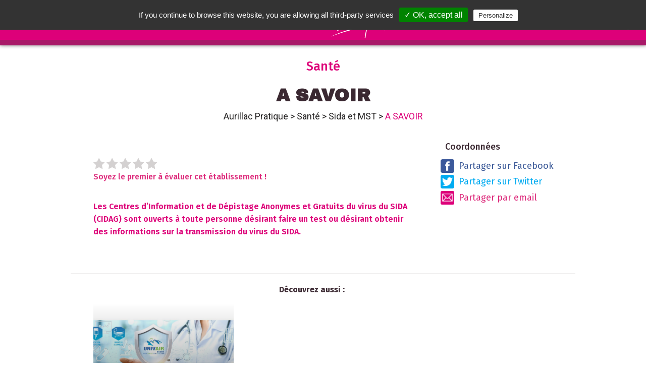

--- FILE ---
content_type: text/html; charset=UTF-8
request_url: https://www.leguidepratique.com/guide/aurillac/sante/sida-et-mst/a-savoir
body_size: 7188
content:
<html>

<head>
  <title>A SAVOIR - Santé : Sida et MST - Aurillac Pratique</title>
    <meta name="description" content="&lt;p&gt;&lt;em&gt;Les Centres d’Information et de Dépistage Anonymes et Gratuits du virus du SIDA (CIDAG) sont ouverts à toute personne désirant faire un test ou désirant obtenir des informations sur la transmission du virus du SIDA.&lt;/em&gt;&lt;/p&gt;" />
  <meta name="viewport"
    content="width=device-width, height=device-height, initial-scale=1.0, user-scalable=0, minimum-scale=1.0, maximum-scale=1.0">
  <meta http-equiv="content-Type" content="text/html; charset=utf-8">
  <meta property='og:image' content='https://dev.leguidepratique.com/storage/app/media/guides/aurillac/carousel/parapluies-rue-victor-hugo.JPG' />
<meta property="og:title" content="A SAVOIR - Aurillac Pratique" />
<meta property="og:description" content="Les Centres d’Information et de Dépistage Anonymes et Gratuits du virus du SIDA (CIDAG) sont ouverts à toute personne désirant faire un test ou désirant obtenir des informations sur la transmission du virus du SIDA...." />
<meta property="og:updated_time" content="1769691362" />  <link
    href="https://fonts.googleapis.com/css2?family=Archivo+Black&family=Fira+Sans:ital,wght@0,200;0,300;0,400;0,500;0,600;0,700;1,200&family=PT+Sans&display=swap&family=Roboto:wght@200;300;400;500;900&display=swap"
    rel="stylesheet">
  <link rel="stylesheet" href="https://www.leguidepratique.com/themes/le-guide-pratique-v6/assets/css/font-awesome/css/font-awesome.min.css">
  <link rel="stylesheet" href="https://www.leguidepratique.com/themes/le-guide-pratique-v6/assets/css/picnic.min.css">
  <link rel="stylesheet" href="https://www.leguidepratique.com/themes/le-guide-pratique-v6/assets/js/vendor/perfect-scrollbar/perfect-scrollbar.min.css">
  <link rel="stylesheet" href="https://www.leguidepratique.com/themes/le-guide-pratique-v6/assets/js/vendor/unslider/unslider.css">
  <link rel="stylesheet" href="https://www.leguidepratique.com/themes/le-guide-pratique-v6/assets/js/vendor/lightbox/css/lightbox.min.css">
  <link rel="stylesheet" href="https://cdnjs.cloudflare.com/ajax/libs/tiny-slider/2.9.2/tiny-slider.css">
  <link rel="stylesheet" href="https://www.leguidepratique.com/themes/le-guide-pratique-v6/assets/css/style.css">
  <link rel="stylesheet" href="https://www.leguidepratique.com/themes/le-guide-pratique-v6/assets/css/ville.css">
  <link rel="stylesheet" href="https://www.leguidepratique.com/themes/le-guide-pratique-v6/assets/css/thema.css">
  <link rel="stylesheet" href="https://www.leguidepratique.com/themes/le-guide-pratique-v6/assets/css/annonce.css">

  <link rel="apple-touch-icon" sizes="57x57" href="https://www.leguidepratique.com/themes/le-guide-pratique-v6/assets/img/icons/apple-icon-57x57.png">
  <link rel="apple-touch-icon" sizes="60x60" href="https://www.leguidepratique.com/themes/le-guide-pratique-v6/assets/img/icons/apple-icon-60x60.png">
  <link rel="apple-touch-icon" sizes="72x72" href="https://www.leguidepratique.com/themes/le-guide-pratique-v6/assets/img/icons/apple-icon-72x72.png">
  <link rel="apple-touch-icon" sizes="76x76" href="https://www.leguidepratique.com/themes/le-guide-pratique-v6/assets/img/icons/apple-icon-76x76.png">
  <link rel="apple-touch-icon" sizes="114x114" href="https://www.leguidepratique.com/themes/le-guide-pratique-v6/assets/img/icons/apple-icon-114x114.png">
  <link rel="apple-touch-icon" sizes="120x120" href="https://www.leguidepratique.com/themes/le-guide-pratique-v6/assets/img/icons/apple-icon-120x120.png">
  <link rel="apple-touch-icon" sizes="144x144" href="https://www.leguidepratique.com/themes/le-guide-pratique-v6/assets/img/icons/apple-icon-144x144.png">
  <link rel="apple-touch-icon" sizes="152x152" href="https://www.leguidepratique.com/themes/le-guide-pratique-v6/assets/img/icons/apple-icon-152x152.png">
  <link rel="apple-touch-icon" sizes="180x180" href="https://www.leguidepratique.com/themes/le-guide-pratique-v6/assets/img/icons/apple-icon-180x180.png">
  <link rel="icon" type="image/png" sizes="192x192" href="https://www.leguidepratique.com/themes/le-guide-pratique-v6/assets/img/icons/android-icon-192x192.png">
  <link rel="icon" type="image/png" sizes="32x32" href="https://www.leguidepratique.com/themes/le-guide-pratique-v6/assets/img/icons/favicon-32x32.png">
  <link rel="icon" type="image/png" sizes="96x96" href="https://www.leguidepratique.com/themes/le-guide-pratique-v6/assets/img/icons/favicon-96x96.png">
  <link rel="icon" type="image/png" sizes="16x16" href="https://www.leguidepratique.com/themes/le-guide-pratique-v6/assets/img/icons/favicon-16x16.png">
  <meta name="msapplication-TileColor" content="#ffffff">
  <meta name="msapplication-TileImage" content="https://www.leguidepratique.com/themes/le-guide-pratique-v6/assets/img/icons/ms-icon-144x144.png">
</head>

<body class='annonce'>
  <div class="nav-overlay"></div>
<header class='main-header shadow' role="banner">
    <div class="left-menu"><a class="main-menu-toggle">
	</a></div>
	<div class="search-wrapper header-search-wrapper">
	    <input id="header-search" class="search header-search form-control" name="header-search" placeholder="rechercher"
	      aria-placeholder="Rechercher" type=text />
	    <div class="search-suggestions-wrapper shadow">
	      <ul class="search-suggestion-list" id="suggestion-list">
	      </ul>
	     </div>
	     <!--<button class="search-icons clean-search"> <i class="fa fa-close"></i></button>-->
	    <button class="search-icons launch-search h" data-guide="aurillac"><i class="fa fa-search"></i></button>
	   </div>
    <a href="/guide/aurillac" class="main-title">
        <h1>
        Aurillac <img src="https://www.leguidepratique.com/themes/le-guide-pratique-v6/assets/img/pratique_b.svg">        </h1>
    </a>
	<div class="right-menu">
		<a class="right-menu-item no-mobile" target="_blank" href="https://www.facebook.com/Aurillac-Pratiquecom-345026369209683">
            <i class="fa fa-facebook-f " aria-hidden="true"></i>
        </a>
        <a class="right-menu-item no-mobile" target="_blank" href="https://www.instagram.com/aurillac_pratique/">
            <i class="fa fa-instagram " aria-hidden="true"></i>
        </a>
    	<label class="right-menu-item" id="header-search-toggle" data-toggle="header-search">
    		<i class="fa fa-search " aria-hidden="true"></i>
    	</label>			
    </div>
    <nav class="main-menu shadow-alt" id="main-menu" aria-label="Menu principal">
        <ul class="menu-list">
            <li>
				<a href="/">Accueil</a>
			</li>
            <li>
                <a href="#" class="show-submenu" data-target="submenu-villes">Nos Villes</a>
                <ul class="submenu" id="submenu-villes">
                            <li class=''><a href="/guide/angouleme">Angoulême</a></li>
        <li class=''><a href="/guide/aurillac">Aurillac</a></li>
        <li class=''><a href="/guide/brive">Brive</a></li>
        <li class=''><a href="/guide/chateauroux">Châteauroux</a></li>
        <li class=''><a href="/guide/cognac">Cognac</a></li>
        <li class=''><a href="/guide/la-creuse">La Creuse</a></li>
        <li class=''><a href="/guide/haute-correze">La Haute-Corrèze</a></li>
        <li class=''><a href="/guide/pays-de-tulle">Le Pays de Tulle</a></li>
        <li class=''><a href="/guide/montlucon">Montluçon</a></li>
        <li class=''><a href="/guide/perigueux">Périgueux</a></li>
        <li class=''><a href="/guide/saint-junien">Saint-Junien</a></li>
        <li class=''><a href="/guide/saintes">Saintes</a></li>
                    </ul>
            </li>
                        <li><a href="/guide/aurillac#actualites">Les Actualités</a></li>
                         
            <!-- Temporaire, à modifier dès retrait Adelya -->
                         <li>
                 <a href="/guide/aurillac#recherche" class="">Tout savoir sur votre ville</ma></a>
            </li>
            <li><a href="#" class="show-submenu" data-target="submenu-themas">Nos thématiques</a>
            	<ul class="submenu" id="submenu-themas">

        <li class=''><a data-i ="accueil"  href="/guide/aurillac/accueil">Accueil dans la ville</a></li>
        <li class=''><a data-i ="aide-internationale"  href="/guide/aurillac/aide-internationale">Aide internationale</a></li>
        <li class=''><a data-i ="animaux"  href="/guide/aurillac/animaux">Animaux</a></li>
        <li class=''><a data-i ="artisans"  href="/guide/aurillac/artisans">Artisans</a></li>
        <li class=''><a data-i ="autos-motos"  href="/guide/aurillac/autos-motos">Autos - Motos</a></li>
        <li class=''><a data-i ="banques-credits"  href="/guide/aurillac/banques-credits">Banques - Crédit</a></li>
        <li class=''><a data-i ="bars-pubs-discotheques"  href="/guide/aurillac/bars-pubs-discotheques">Bars - Pubs - Clubs</a></li>
        <li class=''><a data-i ="beaute-bien-etre"  href="/guide/aurillac/beaute-bien-etre">Beauté - Bien être</a></li>
        <li class=''><a data-i ="bibliotheques"  href="/guide/aurillac/bibliotheques">Bibliothèques - Librairies</a></li>
        <li class=''><a data-i ="bricolage-jardinage"  href="/guide/aurillac/bricolage-jardinage">Bricolage - Jardinage</a></li>
        <li class=''><a data-i ="cadre-de-vie"  href="/guide/aurillac/cadre-de-vie">Cadre de vie</a></li>
        <li class=''><a data-i ="chasse-peche"  href="/guide/aurillac/chasse-peche">Chasse - Pêche</a></li>
        <li class=''><a data-i ="culture-loisirs"  href="/guide/aurillac/culture-loisirs">Culture - Loisirs</a></li>
        <li class=''><a data-i ="danse"  href="/guide/aurillac/danse">Danse</a></li>
        <li class=''><a data-i ="education-enseignement"  href="/guide/aurillac/education-enseignement">Education - Enseignement</a></li>
        <li class=''><a data-i ="enfance-et-jeunesse"  href="/guide/aurillac/enfance-et-jeunesse">Enfance - Jeunesse</a></li>
        <li class=''><a data-i ="entreprendre"  href="/guide/aurillac/entreprendre">Entreprendre</a></li>
        <li class=''><a data-i ="famille"  href="/guide/aurillac/famille">Famille</a></li>
        <li class=''><a data-i ="formation-emploi"  href="/guide/aurillac/formation-emploi">Formation - Emploi</a></li>
        <li class=''><a data-i ="gourmandises"  href="/guide/aurillac/gourmandises">Gourmandises - Traiteurs</a></li>
        <li class=''><a data-i ="habitat"  href="/guide/aurillac/habitat">Habitat</a></li>
        <li class=''><a data-i ="handicap"  href="/guide/aurillac/handicap">Handicap</a></li>
        <li class=''><a data-i ="hebergements"  href="/guide/aurillac/hebergements">Hébergement</a></li>
        <li class=''><a data-i ="multimedias"  href="/guide/aurillac/multimedias">Informatique - Multimédias</a></li>
        <li class=''><a data-i ="justice"  href="/guide/aurillac/justice">Justice</a></li>
        <li class=''><a data-i ="maison-et-decoration"  href="/guide/aurillac/maison-et-decoration">Maison - Décoration - Fleuristes</a></li>
        <li class=''><a data-i ="medias"  href="/guide/aurillac/medias">Médias et Graphisme</a></li>
        <li class=''><a data-i ="musees-galeries"  href="/guide/aurillac/musees-galeries">Musées - Galeries</a></li>
        <li class=''><a data-i ="musique"  href="/guide/aurillac/musique">Musique</a></li>
        <li class=''><a data-i ="restaurants"  href="/guide/aurillac/restaurants">Restaurants</a></li>
        <li class=''><a data-i ="sante"  href="/guide/aurillac/sante">Santé</a></li>
        <li class=''><a data-i ="seniors"  href="/guide/aurillac/seniors">Seniors</a></li>
        <li class=''><a data-i ="shopping"  href="/guide/aurillac/shopping">Shopping</a></li>
        <li class=''><a data-i ="solidarite"  href="/guide/aurillac/solidarite">Solidarité</a></li>
        <li class=''><a data-i ="sports"  href="/guide/aurillac/sports">Sports</a></li>
        <li class=''><a data-i ="tourisme"  href="/guide/aurillac/tourisme">Tourisme</a></li>
        <li class=''><a data-i ="transports"  href="/guide/aurillac/transports">Transports - Voyages</a></li>
        <li class=''><a data-i ="vie-associative"  href="/guide/aurillac/vie-associative">Vie associative</a></li>
    </ul>
            </li>
            
                         <li>
                <a href="/guide/aurillac#vos-sorties">Vos Sorties</a></li>
            </li>
                        <li> <a href="/qui-sommes-nous">Qui sommes nous ?</a></li>
            <!-- Ajouter un test : a n'afficher que si guide papier -->
                            <li><a href="/guide/aurillac/ou-trouver-le-guide-pratique">Où trouver les guides pratiques ?</a></li>
                        <li><a href="/envoi-evenement">Nous envoyer un évènement</a></li>
                             <li><a href="/notre-service-commercial">Notre service commercial</a></li>
            <li class="menu-social-links">
                
<a target="_blank" href="https://www.instagram.com/aurillac_pratique/">
    <img src="https://www.leguidepratique.com/themes/le-guide-pratique-v6/assets/img/social/insta_icon.png">
</a>
<a target="_blank" href="https://www.facebook.com/Aurillac-Pratiquecom-345026369209683">
    <img src="https://www.leguidepratique.com/themes/le-guide-pratique-v6/assets/img/social/fb_icon.png">
</a>
<a href="/contact">
    <img src="https://www.leguidepratique.com/themes/le-guide-pratique-v6/assets/img/social/mail_icon.png">
</a>
            </li>
        </ul>
    </nav>
</header>  <div class="main-content annonce">
  <a class="anchor" id="top"></a>
    
<section>
    <div class="container">
        <div class="annonce-title">
            Santé
            <h2>A SAVOIR</h2>
                        <div class="breadcrumb no-mobile">
                <a href="/guide/aurillac">Aurillac Pratique</a> <span class="breadcrumb-separator"> > </span>
                <a href="/guide/aurillac/sante">Santé</a> <span class="breadcrumb-separator"> > </span>
                <a
                    href="/guide/aurillac/sante#sida-et-mst">Sida et MST</a>
                <span class="breadcrumb-separator"> > </span>
                A SAVOIR
            </div>
        </div>
    </div>
</section>
<section>
    <div class="container content">
        <div class='flex'>
            <div class="one three-fourth-1100">
                <div class='col-content'>

                                        <div class="annonce-comp flex">
                                                <div class="main-note-container" id="annonce-note">
                                                                                                                <span class="note-star note-empty active clickable star-i-1"
                                data-note="1" data-annonce="125757"><i class="fa fa-star"
                                    aria-hidden="true"></i></span>
                                                                                                                <span class="note-star note-empty active clickable star-i-2"
                                data-note="2" data-annonce="125757"><i class="fa fa-star"
                                    aria-hidden="true"></i></span>
                                                                                                                <span class="note-star note-empty active clickable star-i-3"
                                data-note="3" data-annonce="125757"><i class="fa fa-star"
                                    aria-hidden="true"></i></span>
                                                                                                                <span class="note-star note-empty active clickable star-i-4"
                                data-note="4" data-annonce="125757"><i class="fa fa-star"
                                    aria-hidden="true"></i></span>
                                                                                                                <span class="note-star note-empty active clickable star-i-5"
                                data-note="5" data-annonce="125757"><i class="fa fa-star"
                                    aria-hidden="true"></i></span>
                                                                                    <br /><span class="no-note">Soyez le premier à évaluer cet établissement !</span>
                            <span class="have-note" style="display:none;font-size:0.70em;text-style:italic"> Moyenne des
                                notes données par nos usagers</i>
                                                        </div>
                                            </div>
                                        <p>
                        <p><em>Les Centres d’Information et de Dépistage Anonymes et Gratuits du virus du SIDA (CIDAG) sont ouverts à toute personne désirant faire un test ou désirant obtenir des informations sur la transmission du virus du SIDA.</em></p>
                    </p>
                                    </div>
                            </div>
            <div class="one fourth-1100">
                <div>
                    <h3 class="side-title">
                        Coordonnées
                    </h3>
                    <ul class="coords-container">
                                                                                                                                                                                                                                                                                                                                                                        <li class="annonce_content">
                            <ul class="intro-list-social flex one">
                                <li class="intro-block-social">
                                    <a class="fb-bg" href="http://www.facebook.com/sharer.php?u=https://www.leguidepratique.com/guide/aurillac/sante/sida-et-mst/a-savoir"
                                        target="_blank" rel="noopener noreferrer"><img
                                            src="https://www.leguidepratique.com/themes/le-guide-pratique-v6/assets/img/social/fb_icon.png" class=""
                                            data-result="success">Partager sur Facebook
                                    </a>
                                </li>
                                <li class="intro-block-social">
                                    <a class="tw-bg"
                                        href="https://twitter.com/share?url=https://www.leguidepratique.com/guide/aurillac/sante/sida-et-mst/a-savoir&amp;text==Le Guide Pratique : Aurillac;hashtags=Aurillac_Pratique"
                                        target="_blank" rel="noopener noreferrer"><img
                                            src="https://www.leguidepratique.com/themes/le-guide-pratique-v6/assets/img/social/twitter-icon.png"
                                            alt="Twitter">Partager sur Twitter
                                    </a>
                                </li>
                                <li class="intro-block-social">
                                    <a class="insta-bg" rel="noopener noreferrer" href="mailto:?Subject=Bon plan : Aurillac&amp;Body=
                                     Cette%20annonce%20devrait%20t%27int%C3%A9resser%20%3A Aurillac -
                                     https://www.leguidepratique.com/guide/aurillac/sante/sida-et-mst/a-savoir"> <img src="https://www.leguidepratique.com/themes/le-guide-pratique-v6/assets/img/social/mail_icon.png"
                                            alt="Email">Partager par email
                                    </a>
                                </li>
                                <li class="intro-block-social mobile-only">
                                    <a class="insta-bg" rel="noopener noreferrer" href="sms:?&body=Cette%20annonce%20devrait%20t%27int%C3%A9resser%20%3A
                                    Aurillac - https://www.leguidepratique.com/guide/aurillac/sante/sida-et-mst/a-savoir"><img
                                            src="https://www.leguidepratique.com/themes/le-guide-pratique-v6/assets/img/social/sms-icon.png" alt="Sms">Partager par
                                        SMS
                                    </a>
                                </li>
                            </ul>
                        </li>
                    </ul>
                </div>
            </div>
        </div>
    </div>
</section>
<hr class="container section-separator last" />
<section class="">
        <div class="container content">
        <aside class="publicites">
            <span class='pub-title'>Découvrez aussi :</span>
            <div class="pub-slider-container">
                <!-- <div id="pub-slider"> -->
                <ul id="pub-carrousel">
                                        <li>
                        <a href="/guide/aurillac/sante/appareillage-aide-au-confort-du-malade/univair-sante"
                            class="pub" style="background-image:
                                                url('/storage/app/media/guides/aurillac/annonces/UNIVAIR%20SANTE/331083720_934718960862615_702344366181215616_n.jpg');">
                            <h4 class="sm-featured">UNIVAIR SANTE</h4>
                        </a>
                    </li>
                                    </ul>
                            </div>
        </aside>
    </div>
    
    <section class="">
        <div class="link-box">
            <ul class="link-box-list">
                                <li>
                    <a href="/guide/aurillac#actualites-et-evenements">
                        Suivez nos <b>actualités</b>
                    </a>
                </li>
                                                <li>
                    <a href="/guide/aurillac#vos-sorties">
                        Trouvez vos <b>sorties</b>
                    </a>
                </li>
                                                <li>
                    <a href="/guide/aurillac#mybonplan">
                        Profitez de nos <b>Bons Plans</b>
                    </a>
                </li>
                                <li>
                    <a href="/guide/aurillac#recherche" class="moveto-themas">
                        Nos <b>Thématiques</b>
                    </a>
                </li>
            </ul>
        </div>
    </section>
      </div>

  <footer class="main-footer">
    <div class="flex one three-1100 ">
	<div class="footer-head">
	    <a href="#" class="main-title">
	        <img src="https://www.leguidepratique.com/themes/le-guide-pratique-v6/assets/img/logo-horizontal.png" class="no-mobile">
	        <img src="https://www.leguidepratique.com/themes/le-guide-pratique-v6/assets/img/logo-guide-pratique.png" class="mobile-only">
	    </a>
	</div>
	<div class="footer-main">
		<a href="/mentions-legales">Mentions légales</a> /
	    <a href="/contact">Contact</a><br/>
	    <p class="copyright">tous droits réservés ©2022 Stratège</p>
	</div>
	<div class="footer-main">
	  	<div id="back-to-top" class="back-to-top-wrapper">
	    	<a href="#top" class="back-to-top-link" aria-label="Scroll to Top">
	    		Retour en haut de page 
			</a>
	  </div>
	</div>
</div>  </footer>
  <div class="modal">
    <input id="nl_modal" type="checkbox" />
    <label for="nl_modal" class="overlay"></label>
    <article>
        <header>
            <label for="nl_modal" class="close">&times;</label>
            <h2 class="modal-title" id="myModalLabel">S'inscrire aux newsletter</h2>
        </header>
        <section class="content">
            <div>
                <h4>Vos coordonnées</h4>
                <input name="guide_id" id="guide_id" type="hidden" value="82"/>
                <fieldset class="flex two">
                    <label><input name="firstname" id="firstname" type="text" placeholder="Prénom"></label>
                    <label><input name="name" id="name" type="text" placeholder="Nom"></label>
                    <label><input name="email" id="email" type="email" placeholder="Email"></label>
                    <label><input name="tel" id="tel" type="text" placeholder="Téléphone portable"></label>
                </fieldset>
            </div>
            <div>
                <h4>les Actualités de votre ville</h4>
                <div class="flex one center">
                    <div>
                        <label>
                          <input name="article_hebdo" id="article_hebdo"  type="checkbox">
                          <span class="checkable">Recevoir notre résumé hebdomadaire</span>
                        </label>
                    </div>
                </div> 
            </div>
            <div>
                <h4>Vos sorties</h4>
                <div class="flex one center">
                    <div>
                        <label>
                          <input name="event_hebdo" id="event_hebdo"  type="checkbox">
                          <span class="checkable">Recevoir notre résumé hebdomadaire</span>
                        </label>
                    </div>
                </div> 
            </div>
            <div>
                <h4>Nos Bons plans</h4>
                <div class="flex one center">
                    <div>
                        <label>
                          <input name="bonplan_single" id="bonplan_single" type="checkbox">
                          <span class="checkable">Recevoir nos bons plans par email lors de leur parution</span>
                        </label>
                    </div>
                    <div>
                        <label>
                          <input name="bonplan_hebdo" id="bonplan_hebdo" type="checkbox">
                          <span class="checkable">Recevoir notre résumé hebdomadaire par email</span>
                        </label>
                    </div>
                </div> 
            </div>
            <div>
                <h4>Une question avant de terminer</h4>
                <div class="flex one center">
                    <div>
                        <p>Seriez-vous intéressé pour recevoir ces notifications par SMS ?</p>
                        <label>
                          <input type='radio' name="sondage_sms" value="oui" id="sondage_sms_oui">
                          <span class="checkable">Oui</span>
                        </label>
                        <label>
                          <input type='radio' name="sondage_sms" value="non" id="sondage_sms_non">
                          <span class="checkable">Non</span>
                        </label>
                    </div>
                </div> 
            </div>
            <hr/>
            <div>
                <div class="flex one center">
                    <div>
                       <label class="ios-bv">
                          <input name="appro_hebdo" id="appro_hebdo" type="checkbox">
                          <span class="checkable" style="font-size:0.8em;font-style:italic">En validant mon inscription, j'accepte que de recevoir les newsletter que j'ai selectionné ci-dessus. Je peux me désinscrire à tout moment à l'aide des liens de désinscriptions ou en écrivant à <a href="mailto:assistance@leguidepratique.com">assistance@leguidepratique.com</a></span>
                        </label>
                    </div>
                </div> 
            </div>
        </section>
        <footer>
            <button id="valid-nl-inscription" class="button lgp-button"
                data-dismiss="modal">Valider</button>
            <label for="nl_modal" class="button lgp-button pseudo danger">
                Annuler
            </label>
        </footer>
    </article>
</div>  </body>

<script src="https://www.leguidepratique.com/themes/le-guide-pratique-v6/assets/js/vendor/jquery.min.js" type="text/javascript"></script>
<script src="https://www.leguidepratique.com/themes/le-guide-pratique-v6/assets/js/vendor/perfect-scrollbar/perfect-scrollbar.jquery.min.js" type="text/javascript"></script>
<script src="https://www.leguidepratique.com/modules/system/assets/js/framework.js?v=1.1.7"></script>
<script src="https://www.leguidepratique.com/themes/le-guide-pratique-v6/assets/js/vendor/unslider/unslider-min.js" type="text/javascript"></script>
<script src="https://www.leguidepratique.com/themes/le-guide-pratique-v6/assets/js/vendor/lightbox/js/lightbox.min.js" type="text/javascript"></script>
<script src="https://cdnjs.cloudflare.com/ajax/libs/tiny-slider/2.9.2/min/tiny-slider.js"></script>
<script src="https://unpkg.com/leaflet@1.4.0/dist/leaflet.js"></script>
<script src="https://unpkg.com/leaflet.markercluster@1.4.1/dist//leaflet.markercluster-src.js"></script>
<script src='https://api.mapbox.com/mapbox.js/plugins/leaflet-fullscreen/v1.0.1/Leaflet.fullscreen.min.js'></script>
<script src="https://unpkg.com/mapbox-gl-leaflet@0.0.3/leaflet-mapbox-gl.js"></script>
<script src="https://www.leguidepratique.com/themes/le-guide-pratique-v6/assets/js/script.js" type="text/javascript"></script>
<script src="https://www.leguidepratique.com/themes/le-guide-pratique-v6/assets/js/ville.js" type="text/javascript"></script>
<script src="https://www.leguidepratique.com/themes/le-guide-pratique-v6/assets/js/annonce.js" type="text/javascript"></script>
<script src="https://www.leguidepratique.com/themes/le-guide-pratique-v6/assets/js/bonplan.js" type="text/javascript"></script>
<script src="https://www.leguidepratique.com/themes/le-guide-pratique-v6/assets/js/vendor/tarteaucitron/tarteaucitron.js" type="text/javascript"></script>
<script type="text/javascript">
    tarteaucitron.init({
        "privacyUrl": "",
        /* Privacy policy url */

        "hashtag": "#cookies_policy",
        /* Open the panel with this hashtag */
        "cookieName": "cookies_policy",
        /* Cookie name */

        "orientation": "top",
        /* Banner position (top - bottom) */
        "showAlertSmall": false,
        /* Show the small banner on bottom right */
        "cookieslist": true,
        /* Show the cookie list */

        "adblocker": false,
        /* Show a Warning if an adblocker is detected */
        "AcceptAllCta": true,
        /* Show the accept all button when highPrivacy on */
        "highPrivacy": false,
        /* Disable auto consent */
        "handleBrowserDNTRequest": false,
        /* If Do Not Track == 1, disallow all */

        "removeCredit": false,
        /* Remove credit link */
        "moreInfoLink": true,
        /* Show more info link */
        "useExternalCss": false,
        /* If false, the tarteaucitron.css file will be loaded */

        //"cookieDomain": ".my-multisite-domaine.fr", /* Shared cookie for multisite */

        "readmoreLink": "/cookiespolicy" /* Change the default readmore link */
    });
</script>
<script type="text/javascript">
    tarteaucitron.user.gtagUa = 'UA-27290056-1';
    tarteaucitron.user.gtagMore = function () {
        /* add here your optionnal gtag() */ };
    (tarteaucitron.job = tarteaucitron.job || []).push('gtag');
</script>
</html>

--- FILE ---
content_type: text/css
request_url: https://www.leguidepratique.com/themes/le-guide-pratique-v6/assets/css/style.css
body_size: 12122
content:
/**
*
* Contient tout les styles communs à tout les templates du site.
* Les styles propres à un templates sont dans la css correspondant (home.css, guide.css, etc)
*
*/

/**
 Styles généraux
 **/

html,
body {
    width: 100%;
    height: auto;
    color: rgb(58, 40, 49);
    background: rgb(255, 255, 255);
    font-family: "Fira Sans", 'Roboto', Arial, Helvetica, sans-serif;
    font-size: 16px;
    font-weight: 300;
    line-height: 1.42857143;
    /* overflow-x: auto;
    overflow-y: auto; */
    scroll-behavior: smooth;
}

@media screen and (max-width: 800px) {

    html,
    body {
        font-size: 16px;
    }
}

html {
    scroll-behavior: smooth;
}

/**
 * Disable smooth scrolling when users have prefers-reduced-motion enabled
 */
@media screen and (prefers-reduced-motion: reduce) {
    html {
        scroll-behavior: auto;
    }
}

/**
* structures 
**/
.main-content {
    margin: 0;
    padding: 0;
    min-height: calc(100vh - 90px - 125px);
    /* height: 100%;
    width: 100%; */
}

.flex.no-mobile{
    display: flex;
}
#genericForm_forms_flash .close {
    background: no-repeat;
    display: none;
}

/* containers : taken from Bootstrap, not for grid, just for width presets:)*/
.container {
    position: relative;
    padding-right: 15px;
    padding-left: 15px;
    margin-right: auto;
    margin-left: auto;
}

.inner-container {
    width: 85%;
    margin: auto;
}

.flex.full {
    width: 100%;
    margin-left: unset;
}

/* .flex.full > *{
    margin: 10px 0;

} */
.flex.space-b {
    justify-content: center;
}

@media (min-width: 768px) {
    .container {
        width: 750px;
    }
}

@media (min-width: 992px) {
    .container {
        width: 970px;
    }
}

@media (max-width: 1200px) {
    .container-ds {
        width: 100% !important;
        padding-right: 0;
        padding-left: 0;
    }
}

@media (min-width: 1680px) {
    .container {
        width: 1170px;
    }
}



section {
    position: relative;
}

.content {
    padding-top: 60px;
    padding-bottom: 60px;
}

.content>div {
    /* margin-bottom: 1em; */
}

/**
utilitaires
**/
.shadow {
    box-shadow: 0 0px 7px #2824249e;
}

.shadow-alt {
    box-shadow: 0 6px 12px rgba(0, 0, 0, .175);
}

.img-responsive {
    max-width: 100%;
    height: auto;
}

a.anchor {
    display: block;
    position: relative;
    top: -55px;
    visibility: hidden;
}

.fl {
    float: left;
}

.fr {
    float: right;
}

@media screen and (max-width: 700px) {
    .fl-700 {
        float: none;
    }

    .fr-700 {
        float: none;
    }
}

#share-buttons img {
    height: 59px;
    width: auto;
}

/**
titraille
**/
h1 {
    display: inline-block;
    margin: 0;
    font-family: "Archivo black", Arial, Helvetica, sans-serif;
    font-size: 1.5em;
    line-height: 1.5em;
    text-transform: uppercase;
}

h1 {
    font-size: 1.5em;
    margin: 0;
    padding: 0;
    text-transform: uppercase;
    line-height: 1.5em;
    font-weight: 300;
    /*text-shadow: 2px 1px 8px rgba(0, 0, 0, 0.93);*/
}

h2 {
    font-size: 30px;
    margin: 0;
    padding: 0;
    font-weight: 500;
}


h3 {
    font-size: 1em;
    font-weight: 500;
    margin: 0;
    padding: 0;
}

h4 {
    font-size: 1em;
    margin: 0;
    padding: 0;
    font-weight: 400;
}

h5 {
    font-size: 1em;
    margin: 0;
    padding: 0;
    font-weight: 400;
}

.section-title {
    font-family: "Fira Sans";
    /* text-transform: uppercase; */
    text-align: center;
    font-size: 40px;
    line-height: 66px;
    color: rgb(221, 0, 121);
    margin-bottom: 25px;
}
.section-title.no-cap{
    text-transform: none;
}
.site-slogan {
    font-size: 36px;
    color: rgb(221, 0, 121);
}

.resp-image {
    width: 100%;
    height: auto;
}

@media screen and (max-width: 700px) {
    .section-title {
        line-height: 1.5;
    }

}

.section-title.site-slogan {
    line-height: 1.429;
}

.center-content {
    text-align: center;
}

/** text **/
a {
    color: rgb(149, 42, 112);
}

a:hover {
    text-decoration: underline;
    color: rgb(235, 102, 175);
}

p {
    margin: 0 0 10px;
}

em {
    font-weight: 600;
    color: rgb(221, 0, 121);
    font-style: normal;
}

b,
strong {
    font-weight: 700;
}

h2 b,
h2 strong {
    font-weight: bold;
}

.bolder {
    font-weight: 500;
}

hr {
    border: 0;
    border-top: 1px solid rgb(238, 238, 238);
}

hr.section-separator {
    margin-top: 5px;
    margin-bottom: 5px;
}

hr.section-separator.last {
    border-top: 1px solid rgba(31, 29, 29, 0.37);
}

/**
    Fonds
**/
.bg-pink {
    background: rgb(253, 237, 246)
}


.dark-pink-bg {
    background: #A21469;
    color: white;
}

.midpink-bg {
    background: rgb(221, 0, 121);
    color: white;
}

.midpink-bg h1,
.midpink-bg h2,
.midpink-bg h3,
.midpink-bg .section-title,
.dark-pink-bg h1,
.dark-pink-bg h2,
.dark-pink-bg h3,
.dark-pink-bg .section-title {
    color: white;
}

/* .light-pink-bg */
.dark-pink-bg
 {
    background: rgb(253, 237, 246);
    color: rgb(58, 40, 49);
}

/* .light-pink-bg h1,
.light-pink-bg h2,
.light-pink-bg h3,
.light-pink-bg .section-title */dark
.dark-pink-bg h1,
.dark-pink-bg h2,
.dark-pink-bg h3,
.dark-pink-bg .section-title
 {
    color: rgb(58, 40, 49);
}
/* .light-pink-bg */
.dark-pink-bg .pub h4,
.dark-pink-bg .bp-selection-wrapper .bp-selection-link.bons-plan-home-link .h5{
    color: rgb(58, 40, 49);
}

.dark-pink-bg .content,.midpink-bg .content,.light-pink-bg .content,  .standard-bg .content {
    padding-top:20px;
    padding-bottom: 30px;
}


/**
    site headers
**/
header.main-header {
    position: sticky;
    top: 0;
    height: 90px;
    padding: 15px 20px;
    display: flex;
    justify-content: space-between;
    align-items: center;
    z-index: 1100;
    background-color: rgb(221, 0, 121);
    border-bottom: 11px solid #A81968;
}

/* header.main-header.home {
    position: absolute;
    top: 0;
    left: 0;
    right: 0;
    height: 97px;
    padding: 0 20px;
    background-color: transparent;
    border-bottom: none;
} */


header.main-header>a,
header.main-header h1,
header.main-header>div a,
header.main-header>div label {
    padding: 0;
    color: rgb(255, 255, 255);
    line-height: 70px;
    font-size: 40px;
}

header.main-header h1 img {
    vertical-align: middle;
    height: 70px;
}

.main-menu-toggle {
    display: inline-block;
    height: 40px;
    width: 40px;
    background-image: url("../img/hamburger-menu.svg");
    background-position: center center;
    background-size: contain;
    background-repeat: no-repeat;
    cursor: pointer;
}

header.main-header.home .main-menu-toggle {
    display: inline-block;
    height: 52px;
    width: 35px;
}

.main-menu-toggle.open {
    background-image: url("../img/close-menu-w.svg");
}

.right-menu {
    display: flex;
    align-content: center;
    align-items: center;
    justify-content: space-between;
    height: 100%;
}

.right-menu-item {
    display: inline-block;
    width: 35px;
    margin-right: 15px;
    font-size: 30px;
    text-align: center;
}

.left-menu {
    min-width: 55px;
}

@media screen and (max-width: 1200px) {
    header.main-header {
        justify-content: center;
    }

    .left-menu {
        min-width: 55px;
        position: absolute;
        left: 1em;
    }

    .right-menu {
        position: absolute;
        right: 1em;
    }

    .right-menu-item {
        margin-right: 0;
    }
}


/**
    Site main menu
**/
.main-menu {
	position: absolute;
	z-index: 500;
	top: -100vh;
	left: -100vw;
	display: block;
	height: auto;
	width: auto;
	padding: 60px 60px 60px 120px;
	/* padding-top: 56px; */
	background: black;
	opacity: 0;
	border-radius: 0;
	border: 0px;
	overflow: scroll;
	transition: all 250ms ease-in-out;
}

.main-menu.open {
    top: 90px;
    left: 0px;
    opacity: 100;
    transition: all 250ms ease-in-out;
    max-height: calc(100vh - 90px)
}

.submenu {
    display: block;
    height: 0;
    overflow: hidden;
}

.submenu-secondary {
    font-size: 0.75em;
}

.submenu.open {
    display: block;
    height: auto;
    overflow: visible;
}

.show-submenu.open,
.submenu a.active {
    border-bottom: 2px dotted rgb(156, 150, 150);
}

.submenu.open .show-submenu.open,
.submenu a.active {
    font-weight: 400;
    border-bottom-width: 1px;
}

.menu-list,
.submenu {
    margin: 0;
    padding: 0;
    padding-left: 20px;
    list-style: none;
    /* text-align: center; */
    white-space: normal;
}

.menu-list>li,
.submenu>li {
    padding: 10px 0;
    margin: 0;
}

.menu-list>li {
    font-size: 20px;
    line-height: 24px;
    /* font-family: "Segoe UI",
        "PT Sans",
        Arial,
        Helvetica,
        sans-serif; */
    font-weight: 500;
}

.submenu>li {
    padding: 5px 0;
    font-family: "Segoe UI", "PT Sans", Arial, Helvetica, sans-serif;
    font-weight: 300;
}

.menu-list a,
.submenu a {
    color: white;
    text-decoration: none;
    transition: all 100ms ease-in;
    /* border-bottom: 0px solid rgb(235, 102, 175); */
}

.menu-list a:hover,
.submenu a:hover {
    color: rgb(221, 0, 121);
    font-weight: 900;
    text-decoration: none;
    transition: all 100ms ease-in;
    /* border-bottom: 2px solid rgb(235, 102, 175); */
}

.menu-list li a {
    /* padding: 0 20px; */
    display: block;
}

.menu-list > li.menu-social-links {
    padding-top: 60px;
    position: relative;
    display: flex;
    justify-content: start;
    align-items: center;
}

.menu-social-links a img {
    width: 47px;
}
.menu-list li.menu-social-links a{
    padding: 0 35px 0 0;
}
.menu-social-links a:hover {
    border-bottom: none;
}
@media screen and (max-width: 800px) {
    .main-menu {
        width: 100vw;
        padding: 20px 20px 20px 20px;
    }
    header.main-header h1 {
        display: block;
        height: 100%;
        padding-top: 0em;
        font-size: 1em;
        max-width: auto;
        text-align: center;
        line-height: 1;
    }
}

@media screen and (max-width: 700px) {
    header.main-header h1 {
        font-size: 20px;
    }

    header.main-header h1 img {
        height: 40px;
    }

    .section-title.site-slogan {
        font-size: 1.5em;
    }
}

@media (max-width: 1200px) {
    .main-menu {
        /* width: 100vw; */
    }

    .menu-list {
        display: flex;
        flex-direction: column;
        align-items: flex-start;
        justify-content: space-between;
        height: 100%;
    }

    .menu-mobile-footer {
        font-size: 16px;
        font-family: "Fira Sans", Arial, Helvetica, sans-serif;
        width: 100%;
    }

    .menu-mobile-footer .main-title h1 {
        margin-left: auto;
        margin-right: auto;
        height: auto;
    }
}

@media (max-width: 700px) {
    .menu-list>li {
        font-size: 20px;
        /* text-align: center; */
    }
}

.nav-overlay {
    display: none;
}

.nav-overlay.open {
    display: block;
    position: fixed;
    top: 0;
    left: 0;
    bottom: 0;
    right: 0;
    /* background: rgba(0, 0, 0, 0.33); */
    z-index: 250;
}

/**link-box nav style**/



.link-box-list {
    display: flex;
    flex-wrap: wrap;
    justify-content: center;
    padding: 0;
    padding-top: 0.5em;
    padding-bottom: 1.5em;
    list-style: none;
}

.link-box.bottom .link-box-list {
    padding-top: 2em;
    padding-bottom: 1.5em;
}

.link-box-list li {
	width: 20%;
	padding: 0;
	margin: 5px 10px;
	border: 0;
	/* border-bottom: 1px solid rgba(236, 231, 231, 0.79); */
	text-align: center;
	white-space: nowrap;
	display: block;
}

.link-box-list li a {
    display: inline-block;
    height: auto;
    padding: 0 10px;
    margin-bottom: 5px;
    line-height: 55px;
    color: white;
    font-size: 20px;
    font-weight: 300;
    background: #A81968;
    border: none;
    border-radius: 50px;
    width: 100%;
}
.bottom .link-box-list li a {
    font-weight: 400;
}

.bottom .link-box-list li b {
    font-weight: 700;
}

.link-box-list li img {
    height: 40px;
    vertical-align: middle;
}


.pagination {
    list-style: none;
    display: inline-block;
    margin-top: 0;
    padding: 0;
    width: 100%;
    text-align: center;
}

.pagination li {
    display: inline;
    font-size: 1.5em;
    padding: 0 4px;
}

@media screen and (max-width: 1200px) {
    .link-box-list li {
        width: 45%;
    }
}

@media screen and (max-width: 800px) {
    .link-box-list.wide li {
        width: 100%;
    }
}

@media screen and (max-width: 700px) {
    .link-box-list {
        padding-bottom: 0;
    }

    .link-box-list li {
        width: 100%;
    }

    .link-box-list li img {
        display: block;
        margin-left: auto;
        margin-right: auto;
        margin-top: 5px;
    }
}

.mbp-homeblock {
    background-image: url("../img/mbp_bg.jpg");
    background-size: cover;
    position: relative;
    color: rgb(58, 40, 49);
    height: 75vh;
    margin-bottom: 50px;
    margin-top: 50px;
    background-position: right top;
    background-repeat: no-repeat;
}

.mbp-homeblock::before {
    content: '';
    display: block;
    width: 100%;
    left: 0;
    right: 0;
    background: linear-gradient(to top, rgba(0, 0, 0, 0.47) 0, rgba(0, 0, 0, 0.19) 60%, #0000 100%);
    position: absolute;
    top: 0;
    bottom: 0;
}

.mbp-homeblock .slide-content {
    /* position: relative;
    bottom: 0; */
}

/* .mbp-homeblock .slide-content .wrapper::after {
    content: "";
    background-image: url("../img/logo_my_bons_plans.png");
    background-size: contain;
    background-position: top center;
    background-repeat: no-repeat;
    display: block;
    position: absolute;
    width: 4em;
    height: auto;
    padding-top: 75%;
    right: 0;
    top: 0;
} */

.mbp-homeblock p,
.mbp-homeblock em,
.mbp-homeblock li a {
    text-shadow: 4px 1px 6px #403737a1;
    color: white;
}

.mbp-homeblock .mbp-text {
    font-weight: 400;
    font-size: 25px;
    padding-top: 25px;
    padding-left: 15px;
    padding-right: 15px;
}

.mbp-homeblock .mbp-text em {
    /* color: rgb(58, 40, 49); */
    /* text-transform: uppercase; */
    font-family: "Archivo Black";
    font-weight: 900;
}

.mbp-homeblock .mbp-text img {
    /* box-shadow: 4px 2px 7px #000; */
}

.mbp-homeblock .inner-container {
    width: 72%;
    margin-left: 2em;
}

.mbp-homeblock .slider-menu {
    /* position: relative; */
    bottom: 1em;
}

.mbp-homeblock .slider-menu li {
    position: relative;
    width: 40%;
    margin-top: 0.5em;
    margin-bottom: 1.5em;
    background: none;
    color: rgb(58, 40, 49);
    text-shadow: none;
    border-top: 0;
    border-left: 0;
    border-right: 0;
}

.mbp-homeblock .slider-menu li:hover {
    background: none;
}

.mbp-homeblock .slider-menu li:hover a {
    text-decoration: underline;
}

.mbp-homeblock .slider-menu>ul li a {
    font-weight: 500;
    /* color: rgb(58, 40, 49); */
}

.mbp-homeblock .slider-menu>ul li a b {
    font-weight: 700;
}

.mbp-homeblock .slide-content a {
    color: rgb(58, 40, 49);
    text-shadow: none;
}

/** Villes et Domaine Thema list 
* TODO : Généraliser
**/
.picto.underline::after {
    content: '';
    display: block;
    width: 100%;
    height: 37px;
    background: url('../img/pictos/soulignement_n.png');
    background-size: contain;
    background-repeat: no-repeat;
    background-position: center;
    margin-top: 25px;
}

.picto.bp {
    line-height: 128px;
    display: flex;
    justify-content: center;
}

.picto.bp.dark::before {
    content: "";
    display: inline-block;
    position: relative;
    width: 82px;
    height: 128px;
    margin-right: 32px;
    background-image: url('/themes/le-guide-pratique-v6/assets/img/bp_icon_dark.png');
    background-position: center center;
    background-size: contain;
    background-repeat: no-repeat;
}

.picto.bp.clear::before {
    content: "";
    display: inline-block;
    position: relative;
    width: 82px;
    height: 128px;
    margin-right: 32px;
    background-image: url('/themes/le-guide-pratique-v6/assets/img/bp_icon_dark.png');
    background-position: center center;
    background-size: contain;
    background-repeat: no-repeat;
}
.picto.clins {
    line-height: 128px;
    display: flex;
    justify-content: center;
}
/* .picto.clins::before {
    content: "";
    display: inline-block;
    position: relative;
    width: 82px;
    height: 128px;
    margin-right: 32px;
    background-image: url('/themes/le-guide-pratique-v6/assets/img/clins-l.png');
    background-position: center center;
    background-size: contain;
    background-repeat: no-repeat;
} */
.picto.clins::after {
    content: "";
    display: inline-block;
    position: relative;
    width: 82px;
    height: 128px;
    margin-right: leftpx;
    background-image: url('/themes/le-guide-pratique-v6/assets/img/clins-r.png');
    background-position: center center;
    background-size: contain;
    background-repeat: no-repeat;
}
.picto.cdc {
    line-height: 128px;
    display: flex;
    justify-content: center;
}
.picto.cdc::before {
    content: "";
    display: inline-block;
    position: relative;
    width: 82px;
    height: 128px;
    margin-right: 32px;
    background-image: url('/themes/le-guide-pratique-v6/assets/img/cdc_dark.png');
    background-position: center center;
    background-size: contain;
    background-repeat: no-repeat;
}
.picto.actu {
    line-height: 128px;
    display: flex;
    justify-content: center;
}
.picto.actu::before {
    content: "";
    display: inline-block;
    position: relative;
    width: 82px;
    height: 128px;
    margin-right: 32px;
    background-image: url('/themes/le-guide-pratique-v6/assets/img/actu.png');
    background-position: center center;
    background-size: contain;
    background-repeat: no-repeat;
}

.picto.sorties {
    line-height: 128px;
    display: flex;
    justify-content: center;
}
.picto.sorties::before {
    content: "";
    display: inline-block;
    position: relative;
    width: 82px;
    height: 128px;
    margin-right: 32px;
    background-image: url('/themes/le-guide-pratique-v6/assets/img/sorties-l.png');
    background-position: center center;
    background-size: contain;
    background-repeat: no-repeat;
}
.picto.sorties::after {
    content: "";
    display: inline-block;
    position: relative;
    width: 82px;
    height: 128px;
    margin-left: 32px;
    background-image: url('/themes/le-guide-pratique-v6/assets/img/sorties-r.png');
    background-position: center center;
    background-size: contain;
    background-repeat: no-repeat;
}
.picto.excla {
    /* line-height: 128px; */
    display: flex;
    justify-content: center;
}
.picto.excla::after {
	content: "";
	display: inline-block;
	position: relative;
	width: 45px;
	height: 45px;
	margin-left: 0px;
	background-image: url('/themes/le-guide-pratique-v6/assets/img/excla.svg');
	background-position: center center;
	background-size: contain;
	background-repeat: no-repeat;
	transform: rotate(-6deg);
}

.domaine-grid-elem.hide{
    display: none;
}
.ville-grid-elem {
    height: 210px;
    color: unset;
}

.ville-grid-elem:hover {
    color: unset;
    text-decoration: none;
}

.ville-shutter-wrapper,
.domaine-shutter-wrapper {
    /* margin-bottom: 5px; */
    height: 150px;
    background-repeat: no-repeat;
    background-size: cover;
    background-position: center;
    overflow: hidden;
    cursor: pointer;
}

a.domaine-grid-elem:hover {
    text-decoration: none;
}

.ville-shutter {
    height: 0;
    /* display: table; */
    vertical-align: middle;
    padding: 0 0.5em;
    background: rgba(221, 0, 121, 0.6);
    transition: all 0.5s ease;
    overflow: hidden;
    color: white;
    text-align: center;
}
.all-thema-switch .ville-shutter-wrapper,
.all-thema-switch .domaine-shutter-wrapper {
        background: rgba(221, 0, 121, 0.63);    
}
.lgp-button-bar {
    margin-top: 2em;
}

.domaine-shutter {
    height: 150px;
    background: transparent;
    text-shadow: 2px 2px 9px #000000db;
    padding: 0.5em 0.5em;
    display: flex;
    justify-content: center;
    align-content: center;
    align-items: center;
}
.all_events .domaine-shutter {
	background: #949494;
}
.all_events.next_events .domaine-shutter {
	background: #686767;
}
.all_events.long_events .domaine-shutter {
	background: #4d4c4c;
}
/* .domaine-shutter.last {
    background: rgba(221, 0, 121, 0.6);
} */

.ville-shutter-wrapper:hover .ville-shutter,
.domaine-shutter-wrapper:hover .domaine-shutter,
.domaine-shutter-wrapper.active .domaine-shutter {
    height: 150px;
    padding: 0.5em 0.5em;
    background: rgba(221, 0, 121, 0.6);
}
.all_events.domaine-shutter-wrapper:hover .domaine-shutter{
	background: #a81968;
    font-
}
.ville-shutter-wrapper,
.domaine-shutter-wrapper h5 {
    color: white;
    text-align: center;
    /* margin-top: 170px; */
    font-size: 20px;
    line-height: 120px;
    font-family: "Archivo Black", Arial, Helvetica, sans-serif;
    text-shadow: 1px 1px 3px #020202;
}

.domaine-shutter-wrapper h5 {
    line-height: 1.5;
    font-weight: 1.3em;
}

.ville-shutter-wrapper+h5 {
    height: 50px;
    padding: 0 1em;
    margin: auto;
    text-align: center;
    overflow: hidden;
    transition: all 0.5s;
}

.ville-shutter-wrapper:hover+h5 {
    height: 0px;
    padding: 0;
}

.domaine-grid-elem .categ-list {
    display: flex;
    flex-wrap: wrap;
    justify-content: center;
    margin-left: -15px;
}

.domaine-grid-elem .categ-list li {
    display: inline-block;
    width: auto;
    text-align: center;
}

.domaine-grid-elem .categ-list.first {
    transform: translateX(-15px);
}

.domaine-grid-elem .categ-list.second {
    transform: translateX(-26%);
}

.domaine-grid-elem .categ-list.third {
    transform: translateX(-50%);
}

.domaine-grid-elem .categ-list.fourth {
    transform: translateX(-75%);
}

@media screen and (max-width: 1200px) {

    .domaine-grid-elem .categ-list.first {
        transform: translateX(-15px);
    }

    .domaine-grid-elem .categ-list.second {
        transform: translateX(-50%);
    }

    .domaine-grid-elem .categ-list.third {
        transform: translateX(-15px);
    }

    .domaine-grid-elem .categ-list.fourth {
        transform: translateX(-50%);
    }
}

@media screen and (max-width: 700px) {
    .domaine-grid-elem .categ-list {
        width: 100%;
        margin: 0;
        padding: 0 15px;
    }

    .domaine-grid-elem .categ-list li {
        width: 100%;
    }

    .domaine-grid-elem .categ-list.first {
        transform: unset;
    }

    .domaine-grid-elem .categ-list.second {
        transform: unset;
    }

    .domaine-grid-elem .categ-list.third {
        transform: unset;
    }

    .domaine-grid-elem .categ-list.fourth {
        transform: unset;
    }

    .bp-selection-container {
        justify-content: center;
        margin-left: -.3em;
    }

    .ville-shutter-wrapper,
    .domaine-shutter-wrapper h5 {
        font-size: 20px;
    }

    .ville-grid-elem,
    .domaine-grid-elem {
        padding: 0 5px;
        margin-bottom: 5px;
    }

}

/** site thema list */
.categ-list.open {
    height: auto;
    padding: 0 2em;
    margin-bottom: 2em;
}

.categ-list li {
    padding: 0.5em 0 0 0;
    border-bottom: 1px solid rgba(156, 150, 150, 0.5);
    display: inline-block;
    line-height: 1.42857143;
    white-space: nowrap;
    transition: all 0.3s ease-in;
    width: 100%;
    margin-left: 1.5%;
    margin-right: 1.5%;
}

.categ-list li a {
    color: rgb(58, 40, 49);
    font-size: 1.2em;
    font-weight: 300;
}

.all-thema-wrapper {
    list-style: none;
    height: 0;
    overflow: hidden;
}

.all-thema-wrapper.open {
    height: auto;
}

.all-thema-list {
    max-height: calc(38px * 18);
    flex-direction: column;
}

@media screen and (max-width: 1100px) {

    .all-thema-list {
        max-height: calc(38px * 14);
        flex-direction: column;
    }
}

@media screen and (max-width: 800px) {
    .all-thema-list {
        max-height: calc(38px * 25);
        flex-direction: column;
    }
}

@media screen and (max-width: 600px) {
    .all-thema-list {
        max-height: calc(53 * 38px);
        flex-direction: row;
    }
}

.all-thema-list li {

    display: inline-block;
    line-height: 1.42857143;
    white-space: nowrap;
    transition: all 0.3s ease-in;
}

.all-thema-list li a {
    color: rgb(58, 40, 49);
    font-size: 1.2em;
    font-weight: 300;
    padding: 0.5em 0 0 0;
    border-bottom: 1px solid rgba(156, 150, 150, 0.5);
}

.all-thema-switch {
    /* background:rgb(221, 0, 121); */
}

.all-thema-switch.bp-selection-link>div {
    background-size: 50px 50px;
    background-repeat: no-repeat;
    background-position: center center;
    background-color: rgb(221, 0, 121);
}


.domaine-grid-elem .categ-list li a,
.domaine-grid-elem .all-thema-list li {
    font-size: 1.5em;
}

.categ-list li:hover,
.all-thema-list li:hover {
    border-bottom-color: rgba(221, 0, 121, 0.5);
}

.categ-list li:hover a,
.all-thema-list li:hover a {
    text-decoration: none;
    color: rgb(221, 0, 121);
    font-weight: 600;
}

/** 
* Slider 
**/
.slider>ul {
    list-style: none;
    margin: 0;
    padding: 0;
}

li.slide {
    position: relative;
    padding: 0 0;
    margin: 0;
    height: calc(100vh + 103px - 90px);
    background-size:cover;
    background-position: center center;
    background-repeat: no-repeat;
}

.home li.slide {
    height: calc(100vh - 90px);
}

.ville li.slide {
    height: calc(100vh - 90px);
    background-position: center center;
    background-size: cover;
    background-repeat: no-repeat;
    background-color: #a81968;
}

/* li.slide::before {
    content: '';
    position: absolute;
    display: block;
    left: 0;
    right: 0;
    top: 0;
    bottom: 0;
    display: block;
    width: 100%;
    background: linear-gradient(to top, rgba(0, 0, 0, 0.05) 0, rgba(0, 0, 0, 0.05) 60%, #0000 100%);
} */
li.slide .inner-slide {
    height: 100%;
    padding: 0 0;
    margin: 0;
    background-position: right bottom;
    background-size: contain;
    background-repeat: no-repeat;
    background-color: rgb(221, 0, 121);
    width: 100%;
}

li.slide .inner-slide>div {
    height: 100%;
    padding: 0;

}

li.slide .inner-slide div.text-container {
    padding-left: 5em;
    padding-top: 97px;
}

li.slide .inner-slide div.text-container .title {
    height: 163px;
    background-image: url('/themes/le-guide-pratique-v6/assets/img/logo-guide-pratique.png');
    background-position: center center;
    background-size: contain;
    background-repeat: no-repeat;
}

li.slide .inner-slide div.text-container .text {
    margin-top: 88px;
    height: 350px;
    background-position: center center;
    background-size: contain;
    background-repeat: no-repeat;
}

.slide-content {
	position: absolute;
	bottom: 133px;
	padding: 11px;
	font-size: 35px;
	left: 225px;
	right: 0;
}
.slide-content
.slide-content .wrapper {
    position: relative;
    display: inline-block;
    padding: 25px;
    width: 100%;
}

.slide-content .wrapper::before {
	content: '';
	display: block;
	position: absolute;
	/* height: 100%; */
	top: 23px;
	bottom: 19px;
	left: -15px;
	width: 13px;
	background: rgb(221, 0, 121);
}

.slide-content a {
    color: white;
    font-weight: 300;
    text-align: left;

    text-shadow: 4px 3px 6px #000;
}

.slide-content a>h4 {
    font-weight: 900;
    font-family: "Archivo black", Arial, Helvetica, sans-serif;
    font-size: 1.5em;
    line-height: 1.1;
}

.slide-content a>h4.sm-featured {
    font-weight: 700;
    font-family: "Archivo", Arial, Helvetica, sans-serif;
    font-size: 55px;
}
.unslider .unslider-nav, .tns-nav{
    bottom: 100px;
}

.slider-menu {
	position: absolute;
	bottom: 0;
	left: 0;
	right: 0;
	padding: 0 115px;
    background: rgba(143, 26, 100, 0.75);
}

.home .slider-menu {
    position: absolute;
    bottom: 0;
    left: 0;
    right: 0;
    height: 90px;
    padding: unset;
}

.mbp-homeblock .slider-menu {
    /* position: relative;
    bottom: 0; */
}

.slider-menu>ul {
    display: flex;
    justify-content: center;
    list-style: none;
    margin: 0;
    padding: 0;
}

.home .slider-menu>ul {
    height: 100%;
}

.slider-menu > ul li {
	margin: 0;
	padding: 10px;
	color: white;
	border: 0;
	text-shadow: none;
	font-family: "Roboto";
	font-size: 20px;
	font-weight: 400;
	white-space: nowrap;
	transition: all 0.5s ease-in;
	width: 25%;
	border-left: 2px solid white;
    border-right: 2px solid white;
	display: inline-block;
}
.slider-menu>ul li:first-child {
    border-left: 4px solid white;
    border-right: 2px solid white;
}
.slider-menu>ul li:last-child {
    border-left: 2px solid white;
    border-right: 4px solid white;
}
.home .slider-menu>ul li {
    margin: 0;
    padding: 0;
    /* background: rgba(143, 26, 100, 0.75); */
    color: white;
    border: 0;
    text-shadow: none;
    font-family: "Roboto";
    /* font-size: 30px; */
    font-weight: 400;
    white-space: nowrap;
    transition: all 0.5s ease-in;
    width: 50%;
    border-left: 2px solid white;    
}
.home .slider-menu>ul li{
    border-right: none;
}

.home .slider-menu>ul li:first-child {
    /* border-left: none; */
    border-right: 2px solid white;
}

.slider-menu>ul li b {
    font-family: "Roboto";
    font-size: 30px;
    font-weight: 500;
    text-transform: uppercase;
}
.home .slider-menu>ul li b {
    font-family: "Roboto";
    font-size: 30px;
    font-weight: 900;
    text-transform: uppercase;
}


.slider-menu>ul li:hover {
    background-color: rgb(221, 0, 121, 0.3);
}

.home .slider-menu>ul li:hover {
    background-color: rgb(143, 26, 100, 0.5);
}

.slider-menu>ul li a {
    display: inline-block;
    height: auto;
    width: 100%;
    margin-bottom: 5px;
    color: #fff;
    text-align: left;
    /* line-height: 47px; */
}
.lightpick {
	display: none;
}
.lightpick.active {
	display: block;
	width: min-content;
	margin: auto;
}
.home .slider-menu>ul li a {
    display: flex;
    height: auto;
    width: 100%;
    margin-bottom: 5px;
    color: #fff;
    text-align: left;
    /* line-height: 43px; */
    align-items: center;
    justify-content: center;
    height: 100%;
}

.home .slider-menu>ul li a.ic-map_pointer::before {
    content: "";
    position: relative;
    width: 82px;
    height: 85px;
    margin-right: 32px;
    background-image: url('/themes/le-guide-pratique-v6/assets/img/map_pointer.png');
    background-position: center center;
    background-size: contain;
    background-repeat: no-repeat;
}

.home .slider-menu>ul li a.ic-bp_clear::before {
    content: "";
    position: relative;
    width: 82px;
    height: 85px;
    margin-right: 32px;
    background-image: url('/themes/le-guide-pratique-v6/assets/img/bp_icon_light.png');
    background-position: center center;
    background-size: contain;
    background-repeat: no-repeat;
}

.slider-menu>ul li:hover a {
    text-decoration: none;
}

.unslider-arrow {
	position: absolute;
	top: calc((100vh / 2) - ((150px/2) + 90px));
	z-index: 2;
	width: 50px;
	font-size: 1em;
	cursor: pointer;
	visibility: hidden;
}

.unslider-arrow.prev {
    right: auto;
    left: 0;
}

.unslider-arrow.prev::before {
    content: '';
    display: block;
    height: 150px;
    background-image: url("../img/fleche-gauche.png");
    background-repeat: no-repeat;
    background-size: contain;
    background-position: -100%;
    visibility: visible;
}

.unslider-arrow.next {
    left: auto;
    right: 0;
}

.unslider-arrow.next::before {
    content: '';
    display: block;
    height: 150px;
    background-image: url("../img/fleche-droite.png");
    background-repeat: no-repeat;
    background-size: contain;
    background-position: 100%;
    visibility: visible;
}
@media screen and (max-width: 1600px) {
    .section-title {
        font-size: 30px;
        line-height: 46px;     
    }
}
@media screen and (max-width: 1300px) {

    .mbp-homeblock .slide-content {
        bottom: 95px;
        margin-left: 0;
    }

    .mbp-homeblock .slider-menu {
        bottom: 0;
    }

    .back-to-top-wrapper {     
        right: 5em !important;
    }
    
}

@media screen and (max-width: 1281px) {
    .home .slider-menu {
        height: 144px;
    }
    .slide-content {
        left: 150px;
    }
}

@media screen and (max-width: 1200px) {

    li.slide {
        padding-top: 0;
        height: calc(100vh - 90px);
    }

    .home li.slide {
        padding-top: 0;
        height: 80vh;
    }

    .slide-content {
        font-size: 2em;
        bottom: 170px;
    }
    .slide-content a > h4.sm-featured {
        font-size: 30px;
    }
    .unslider-arrow {
        top: 35%
    }

    .unslider-arrow.prev {
        left: 0px;
    }

    .unslider-arrow.next {
        right: 0px;
    }
    .unslider .unslider-nav, .tns-nav {
        bottom: 100px;
    }
    .slider-menu {
        padding: 0 15px;
    }
    .slider-menu > ul li{
        font-size: 18px;
    }
    .slider-menu > ul li b {
        font-size: 20px;
    }
    .back-to-top-wrapper {
        right: 0 !important;
    }
}

@media screen and (max-width: 800px) {
    .home li.slide {
        padding-top: 0;
        height: calc(90VH - 180px);
    }
    .slide-content {
        left: 30px;
        bottom: 50px;
    }
    li.slide {
        padding-top: 0;
        height: calc(65vh - 55px);
    }

    .slide-content {
        font-size: 1.5em;
        padding: 6px 9px;
    }

    li.slide .inner-slide {
        background-position: center bottom;
        background-size: auto 50%;
    }

    li.slide .inner-slide div.text-container {
        padding-left: 15px;
        padding-top: 0;
        padding-right: 15px;
    }

    .unslider-arrow {
        font-size: 1em;
    }

    .unslider-arrow.prev {
        left: 5px;
    }

    .unslider-arrow.next {
        right: 5px;
    }

    .home .slider-menu {
        position: relative;
        background: rgb(221, 0, 121);
        height: auto;
    }

    .home .slider-menu>ul {
        display: block;
        height: auto;
    }

    .home .slider-menu>ul li {
        width: 100%;
        border-left: 0 solid white;
        border-top: 2px solid white;
    }

    .home .slider-menu>ul li:first-child {
        border-right: 0 solid white;
        border-top: 0 solid white;
        border-bottom: 2px solid white;
    }

    .home .slider-menu>ul li a {
        line-height: 32px;
        font-size: 28px;
        height: auto;
    }

    .home .slider-menu>ul li b {
        font-size: 30px;
    }
    li.slide .inner-slide div.text-container .text {
        height: 300px;
    }
}

@media screen and (max-width: 700px) {
    .slide-content {
        font-size: 1.5em;
        padding: 6px 9px;
    }

    .unslider-arrow {
        display: none;
    }
    li.slide .inner-slide div.text-container .text {
        height: 175px;
    }
}


.breadcrumb {
    margin-top: 10px;
	padding-top: 20px;
	text-align: left;
    color: rgb(221, 0, 121);
	font-size: 20px;
    font-family: roboto, "Fira Sans";
	font-weight: 500;	
}
.breadcrumb a,.breadcrumb .breadcrumb-separator{
    color:rgb(31, 29, 29);
}
.breadcrumb a:hover{
    color: #A21469;
    text-decoration: none;
}
/**
*   Modals
**/
.modal>input:checked~.overlay~* {
    max-height: 100%;
}

.modal article {
    width: 600px;
    -webkit-background-clip: padding-box;
    background-clip: padding-box;
    border: 1px solid #999;
    border: 1px solid rgba(0, 0, 0, .2);
    border-radius: 6px;
    outline: 0;
}


.modal .overlay~* header {
    min-height: 16.43px;
    padding: 15px;
    border-bottom: 1px solid #e5e5e5;
}

.modal .overlay~* section {
    position: relative;
    padding: 15px;
}

.modal .overlay~* footer {
    padding: 15px;
    text-align: right;
    border-top: 1px solid #e5e5e5;
    box-sizing: border-box;
    height: 100%;
}

.modal .overlay~* .close:hover {
    color: rgb(201, 60, 60);
}



.modal article.modal-mbp {
    text-align: center;
}

.modal .modal-mbp header img {
    width: 150px;
}

.modal .modal-mbp header h4 {
    font-size: 1.6em;
    font-weight: 700;
    display: block;
    margin: 0;
    margin-top: 1em;
}

.modal .modal-mbp section {
    padding: 1em 4em;
}

.modal .modal-mbp section .lgp-button {
    display: block;
    width: 50%;
    margin: auto;
    margin-bottom: 10px;
}

/* menu BP */
.mbp-icon {
    display: inline-block;
    width: 40px;
    height: 45px;
}

.mbp-icon:after {
    content: ' ';
    display: block;
    height: 100%;
    background-image: url("https://www.leguidepratique.com/themes/le-guide-pratique/assets/img/pictos/logo_my_bonplan.svg");
    background-position: center center;
    background-size: contain;
    background-repeat: no-repeat;
}

.mbp_connected,
.modal .modal-mbp section .lgp-button.mbp_connected {
    display: none;
}

@media screen and (min-width:1000px) {
    .modal.lg article {
        width: 900px;
    }
}

@media screen and (max-width:700px) {
    .modal article {
        width: 90%;
    }

    .modal .modal-mbp header img {
        width: 80px;
    }

    .modal .modal-mbp section {
        padding: 1em 0.5em;
    }

    .modal .modal-mbp section .lgp-button {
        width: 100%;
    }
}

@media screen and (max-width:1000px) {
    .modal .overlay~* .close {
        top: 0;
        right: 0;
        font-size: 2.5em;
    }
}

@media screen and (min-width:1000px) {
    .modal.lg article {
        width: 900px;
    }
}

@media screen and (max-width:700px) {
    .modal article {
        width: 90%;
    }

    .lgp-button.sm {
        width: 100%;
    }

    .ios-bv span {
        display: block;
    }
}

@media screen and (max-width:1000px) {
    .modal .overlay~* .close {
        top: -10px;
        right: -10px;
        font-size: 2.5em;
    }
}


@media screen and (max-width: 992px) {
    .back-to-top-wrapper {
        right: 1em;
    }
}


/* app controls */
.has_app.body {
    margin-bottom: 3em;
}

.app-controls {
    display: none;
    position: fixed;
    bottom: 0;
    height: 3em;
    background: #ececec;
    width: 100%;
    padding: 0.5em;
}

.has_app .app-controls {
    display: block;
}

/**
    site footers
**/

footer.main-footer {
    text-align: center;
}

footer.main-footer,
div.menu-mobile-footer {
    background: #DD0079;
    color: #fff;
}


.footer-head {
    /* border-bottom: 1px solid rgba(221, 0, 121, 0.5); */
    padding-top: 20px;
    position: relative;
}


.footer-head .main-title img {
    height: 70px;
    margin:auto;
}

.footer-main {
    color: white;
    padding: 0;
    margin-top: 35px;
    padding-bottom: 35px;
}

.footer-main em,
.footer-main a {
    color: white;
    font-size: 18px;
    font-weight: 500;
    line-height: 21px;
}

.copyright {
    font-size: 16px;
}

.footer-main a:hover {
    text-decoration: underline;
}

/**
* Bouton backtotop
**/
/* .back-to-top-wrapper {
    position: absolute;
    top: 30px;
    z-index: 500;
    right: 15em;
} */
#back-to-top {
	height: 100%;
	display: flex;
	justify-content: center;
	align-items: center;
}
.back-to-top-link {
    position: relative;
}
.back-to-top-link::after {
	content: "";
	position: absolute;
	display: block;
	width: 65px;
	height: 65px;
	background-image: url("../img/retour-haut-page.png");
	background-position: center center;
	background-size: contain;
	background-repeat: no-repeat;
	left: 110%;
	top: calc(22px - 65px /1.5);
}
@media screen and (max-width:1100px){
    .footer-main {
        margin-top: 0;
        padding-bottom: 10px;
    }
    #back-to-top {
        height: 75px;
    }
    .back-to-top-link{
        margin-left: -65px;
    }
}
/**
*   Forms
**/
.form-control {
	display: block;
	width: 100%;
	height: 34px;
	padding: 6px 12px;
	font-size: 14px;
	line-height: 1.42857143;
	color: #555;
	border: 2px solid #cacaca;
	border-radius: 20px;
	-webkit-box-shadow: inset 0 1px 1px rgba(0, 0, 0, .075);
	box-shadow: inset 0 1px 1px rgba(0, 0, 0, .075);
	-webkit-transition: border-color ease-in-out .15s, -webkit-box-shadow ease-in-out .15s;
	-o-transition: border-color ease-in-out .15s, box-shadow ease-in-out .15s;
	transition: border-color ease-in-out .15s, box-shadow ease-in-out .15s;
}
.form-control.search, .form-control.event-search{
    border-radius: 60px;
}
textarea.form-control {
    height: 250px;
}
.form-group .g-recaptcha {
    margin-top: 20px;
    margin-bottom: 20px;
}


.form-control:focus {
    border: 1px solid #dd0079;
    outline: 0;
    -webkit-box-shadow: inset 0 1px 1px rgba(0, 0, 0, .075), 0 0 8px rgba(238, 128, 188, 0.6);
    box-shadow: inset 0 1px 1px rgba(0, 0, 0, .075), 0 0 8px rgba(238, 128, 188, 0.6);
}

.form-control.error{
    border: 2px solid #cc9393;
}
.form-control.error:focus{
    border: 2px solid #cf4a4a;
}
/**
*   Buttons
**/
.lgp-button-bar > div{
    margin:.0 15px;
}

.lgp-button {
    position: relative;
    padding-left: 2.5em;
    padding-right: 2.5em;
    font-size: 1em;
    font-weight: 500;
    background: rgb(221, 0, 121);
    border-radius: 20px;
    transition: 0.25s all ease;
    /* width: auto;
    min-width: 30%; */
}

.lgp-button.sm {
    font-size: 14px;
}


.lgp-button i {
    margin-right: 10px;
}

.lgp-button span {
    display: inline-block;
}

.lgp-button em {
    color: white;
}

.lgp-button em.strongem {
    font-size: 1.2em;
}

a.button.lgp-button:hover {
    text-decoration: none;
    color: white;
}

.lgp-button.pseudo {
    padding: 0.2em;
    padding-left: 1em;
    padding-right: 1em;
    font-size: 14px;
}

.lgp-button.pseudo:hover {
    font-weight: 600;
    background: transparent;
    box-shadow: none;
}

.lgp-button.danger:hover {
    color: rgb(201, 60, 60);
}

.lgp-button.info {
    background: rgb(255, 255, 255);
    color: rgb(31, 29, 29);
    border: 1px solid rgb(198, 183, 183);
}

.lgp-button.info em,
.lgp-button.info i {
    color: rgb(221, 0, 121);
}

.lgp-button.info:hover {
    background: rgb(225, 223, 223);
}

.lgp-button-bar .lgp-button {
    width: 100%;
}

/**
* INtegration adelya
**/
iframe {
    border: none;
}

.modal-title.text-center {
    padding: unset;
}


/**responsive
Break point : 
- 1200
- 700
- 500
**/

.no-mobile {
    display: block;
}

.mobile-only {
    display: none;
}

@media all and (max-width: 1200px) {
    .no-mobile {
        display: none;
    }
    .flex.no-mobile{
        display: none;
    }
    .mobile-only {
        display: block;
    }
    .flex.mobile-only{
        display: flex;
    }
}

.spinner {
    margin: 5px auto 0;
    width: 70px;
    text-align: center;
}

.spinner>div {
    width: 18px;
    height: 18px;
    background-color: rgb(221, 0, 121);
    border-radius: 100%;
    display: inline-block;
    -webkit-animation: sk-bouncedelay 1.4s infinite ease-in-out both;
    animation: sk-bouncedelay 1.4s infinite ease-in-out both;
}

.spinner .bounce1 {
    -webkit-animation-delay: -0.32s;
    animation-delay: -0.32s;
}

.spinner .bounce2 {
    -webkit-animation-delay: -0.16s;
    animation-delay: -0.16s;
}


@-webkit-keyframes sk-bouncedelay {

    0%,
    80%,
    100% {
        -webkit-transform: scale(0)
    }

    40% {
        -webkit-transform: scale(1.0)
    }
}

img {
    position: relative;
    max-width: 100%
}

img.fr-dib {
    margin: 5px auto;
    display: block;
    float: none;
    vertical-align: top
}

img.fr-dib.fr-fil {
    margin-left: 0
}

img.fr-dib.fr-fir {
    margin-right: 0
}

img.fr-dii {
    display: inline-block;
    float: none;
    vertical-align: bottom;
    margin-left: 5px;
    margin-right: 5px;
    max-width: calc(90%)
}

img.fr-dii.fr-fil {
    float: left;
    margin: 10px 10px 10px 0;
    width: 33% !important;
    max-width: calc(95%)
}

img.fr-dii.fr-fir {
    float: right;
    margin: 10px 0 10px 10px;
    width: 33% !important;
    max-width: calc(95%)
}

.fr-video {
    text-align: center;
    position: relative
}

.fr-video>* {
    -webkit-box-sizing: content-box;
    -moz-box-sizing: content-box;
    box-sizing: content-box;
    max-width: 100%;
    border: none
}

.fr-video.fr-dvb {
    display: block;
    clear: both
}

.fr-video.fr-dvb.fr-fvl {
    text-align: left
}

.fr-video.fr-dvb.fr-fvr {
    text-align: right
}

.fr-video.fr-dvi {
    display: inline-block
}

.fr-video.fr-dvi.fr-fvl {
    float: left
}

.fr-video.fr-dvi.fr-fvr {
    float: right
}

.oc-text-gray {
    color: #AAA !important
}

.oc-text-bordered {
    border-top: solid 1px #222;
    border-bottom: solid 1px #222;
    padding: 10px 0
}

.oc-text-spaced {
    letter-spacing: 1px
}

.oc-text-uppercase {
    text-transform: uppercase
}

a.oc-link-strong {
    font-weight: 700
}

a.oc-link-green {
    color: green
}

table.oc-dashed-borders td,
table.oc-dashed-borders th {
    border-style: dashed
}

table.oc-alternate-rows tbody tr:nth-child(2n) {
    background: #f5f5f5
}

table td.oc-cell-highlighted,
table th.oc-cell-highlighted {
    border: 1px double red
}

table td.oc-cell-thick-border,
table th.oc-cell-thick-border {
    border-width: 2px
}

img.oc-img-rounded {
    border-radius: 100%;
    background-clip: padding-box
}

img.oc-img-bordered {
    border: solid 10px #CCC;
    box-sizing: content-box
}

[type="radio"]+.checkable,
[type="checkbox"]+.checkable {
    line-height: 2;
}

#app-pub-block .content {
    padding-top: 40px;
    padding-bottom: 40px;
}

#app-pub-block {
    background: #383838;
    color: #fff !important;
    max-height: 350px;
    /* margin-top: 5em; */
}

#app-pub-block h3 {
    font-size: 25px;
    text-transform: uppercase;
    font-weight: 900;
    margin-top: 16px;
    margin-bottom: 16px;
    line-height: 47px;
    /* font-family: ROBOTO; */
}

#app-pub-block p.subdesc {
    font-size: 20px;
    font-weight: 400;
    line-height: 29px;
    margin-bottom: 16px;
}

#app-pub-block .illus {
    position: relative;
}

#app-pub-block .illus img {
    position: absolute;
    bottom: -40px;
    left: 100px;
    width: 55%;
}

#app-pub-block div {
    margin-bottom: 0;
}

#app-pub-block .web-app-link {
    margin: 1em 0;
}

#app-pub-block .web-app-link a {
    color: #dd0079;
    font-size: 1.2em;
    font-weight: 600;
}

#app-pub-block .stores {
    justify-content: center;
}

#app-pub-block .stores a {
    display: block;
    /* width: 125px !important; */
    flex: 0 auto;
}

#app-pub-block .stores img {
    width: 150px;
    height: auto;
}

.modal.dark article{
    background: #383838;
    color:#fff;
}
.modal.dark .overlay ~ * header {
    border-bottom: 1px solid #383838;
  }
  .modal.dark .overlay ~ * footer {
    border-top: 1px solid #383838;
  }
.app-pub-modal h3 {
    font-size: 25px;
    text-transform: uppercase;
    font-weight: 900;
    margin-top: 16px;
    margin-bottom: 16px;
    /* line-height: 47px; */
    /* font-family: ROBOTO; */
}

.app-pub-modal p.subdesc {
    font-size: 20px;
    font-weight: 400;
    line-height: 29px;
    margin-bottom: 16px;
}

.app-pub-modal .stores {
    justify-content: center;
}

.app-pub-modal .stores a {
    display: block;
    /* width: 125px !important; */
    flex: 0 auto;
}

.app-pub-modal .stores img {
    width: 140px;
    height: auto;
}
@media screen and (max-width: 1696px) {
    /* #app-pub-block .illus img {
        position: absolute;
        bottom: 17px;
        left: 100px;
        width: 80%;
    } */
}
@media screen and (max-width: 1100px) {
    #app-pub-block {
        max-height: 100%;
    }

    #app-pub-block h3 {
        font-size: 1.5em;
        text-transform: uppercase;
        font-weight: 900;
    }

    #app-pub-block p.subdesc {
        font-size: 1em;
        font-weight: 400;
    }

    #app-pub-block .illus {
        padding: 0;
        margin: 0;
        height: 250px;
        width: 100%;
    }

    #app-pub-block .illus img {
        position: absolute;
        bottom: -25px;
        left: 144px;
        width: 40%;
    }

    #app-pub-block .text {
        flex-grow: 100;
    }
}

@media screen and (max-width: 800px) {
    
    #app-pub-block .illus {
        padding: 0;
        margin: 0;
        height: 250px;
        width: 100%;
    }

    #app-pub-block .illus img {
        position: absolute;
        bottom: -25px;
        left: 11px;
        width: 82%;
    }

    .back-to-top-wrapper {
	    position: relative;
        display: block;
	    bottom: 0;
        margin-top: 0;
    }
    .back-to-top-link {     
        display: block;  
        width: 100%;
        background-position: 80% center;             
    }
    .back-to-top-link::after {
        left: calc(100% - 75px);
    }
    
    .footer-head .main-title img {
        margin: auto;
    }

    .footer-main {
        margin-top: 17px;
    }
}
.eventFormHolder{
    display: flex;
    flex-wrap: wrap;
    justify-content: center;
}
#subEventThanksMessage{display: none;}
.eventFormHolder > div{
    width: 50%;
    margin-left: 2em;
    margin-right: 2em;
}
.eventFormHolder .nav-button{
    float: right;
    margin-top: 10px;
}

.eventFormHolder  .nav-button.prev-button {
    float: left;
    background-color: rgba(156, 150, 150, 0.5);
}

/* .eventFormPanel{
    display: none;
} */
.eventFormSeparator {
	margin-top: 1.5em;
	/* margin-bottom: 0.5em; */
    font-size: 1.2em;
}

--- FILE ---
content_type: text/javascript
request_url: https://www.leguidepratique.com/themes/le-guide-pratique-v6/assets/js/script.js
body_size: 23145
content:
var displayMode = "";
var deferredPrompt;
window.addEventListener("DOMContentLoaded", () => {
  displayMode = "browser tab";
  console.log("dom loaded");
  if (navigator.standalone) {
    displayMode = "standalone-ios";
    document.getElementsByTagName("body").add = "has_app";
  }

  if (window.matchMedia("(display-mode: standalone)").matches) {
    displayMode = "standalone";
    // document.getElementsByTagName("body").add = "has_apps";
  }
});
window.addEventListener("beforeinstallprompt", (e) => {
  // Prevent the mini-infobar from appearing on mobile
  e.preventDefault();
  // Stash the event so it can be triggered later.
  console.log(deferredPrompt);
  deferredPrompt = e;
  console.log(deferredPrompt);
  // Update UI notify the user they can install the PWA
});
window.addEventListener("hashchange", function () {
  if (window.location.hash == "#inscription_newsletter") {
    document.getElementById("nl_modal").checked = true;
  }
});

$(document).ready(function () {
  /**
   * Main menu
   */
  if (window.location.hash == "#inscription_newsletter") {
    document.getElementById("nl_modal").checked = true;
  }

  $(".main-menu-toggle").click(function (e) {
    if ($(this).hasClass("open")) {
      $(this).removeClass("open");
      $("#main-menu").removeClass("open");
      $(".nav-overlay").removeClass("open");
    } else {
      $(this).addClass("open");
      $("#main-menu").addClass("open");
      $(".nav-overlay").addClass("open");
    }
  });

  $("#main-menu").perfectScrollbar();

  $(".show-submenu").click(function (e) {
    e.preventDefault();
    target = $(this).attr("data-target");
    if ($(this).hasClass("open")) {
      $(this).removeClass("open");
      $("#" + target).removeClass("open");
      if ($(this).hasClass("secondary")) {
        $("#main-menu").scrollTo($(this).parent().parent().parent());
      } else {
        $("#main-menu").scrollTo($(".menu-list"));
      }
    } else {
      if ($(this).hasClass("secondary")) {
        $(".show-submenu.secondary").removeClass("open");
        $(".submenu.submenu-secondary").removeClass("open");
      } else {
        $(".show-submenu").removeClass("open");
        $(".submenu").removeClass("open");
      }
      $(this).addClass("open");
      $("#" + target).addClass("open");
      $("#main-menu").animate(
        {
          scrollTop: $(this).offset().top - 50,
        },
        200
      );
      // $("#main-menu").scrollTo($(this));
      // $(this).scrollIntoView();
    }
  });

  $(".adelya-menu-toggle").click(function (e) {
    if ($(this).hasClass("open")) {
      $(this).removeClass("open");
      $("#adelya-menu").removeClass("open");
    } else {
      $(this).addClass("open");
      $("#adelya-menu").addClass("open");
    }
  });

  // Close menu on overlay :
  $(".nav-overlay").click(function () {
    $(".main-search").val("");
    $(".search-suggestions-wrapper").hide();
    $(".header-search").val("");
    // $(".search-icons").hide();
    $(".search-suggestions-wrapper").hide();
    $(".header-search-wrapper").removeClass("open");
    $(".main-header .main-title").show(500);
    $("#main-menu").removeClass("open");
    $(".nav-overlay").removeClass("open");
    $(".main-menu-toggle").removeClass("open");
  });

  // close menu on link click
  $("#main-menu a").click(function (e) {
    if (!$(this).hasClass("show-submenu")) {
      $(".main-menu-toggle").removeClass("open");
      $("#main-menu").removeClass("open");
      $(".nav-overlay").removeClass("open");
    }
  });
  /**
   * Modals
   */

  //Toggle des modals via data-toggle
  $("*[data-toggle='modal']").click(function (e) {
    e.preventDefault();
    closeAllModal();
    target = $(this).attr("data-target");
    if ($(this).hasClass("mbp_loadframe")) {
      targetFrame = $(this).attr("data-frame");
      frameSrc = $(this).attr("data-src");
      console.log("load frame", targetFrame, $("#" + targetFrame));
      $("#" + targetFrame).attr("src", frameSrc);
    }
    document.getElementById(target).checked = true;
    if ($(this).hasClass("thema-home-link")) {
      thema_id = $(this).attr("data-thema");
      $("#categ-id").val(thema_id);
      $(".spinner").show();
      $("#gotoVille").hide();
      $("#gotoVille").html('<option value = "-1" > VILLE </option>');
      $.request("onLoadThemaGuides", {
        data: {
          thema_id: thema_id,
        },
        success: function (data) {
          // console.log(data);
          guideList = "";
          for (guide of data) {
            guideList =
              guideList + '<option value="' + guide.stub + '">' + guide.title + "</option>";
          }
          $("#gotoVille").append(guideList);
          $(".spinner").hide();
          $("#gotoVille").show();
        },
      });
    }
    if ($(this).hasClass("bons-plan-home-link")) {
      $(".spinner").show();
      $("#gotoVille").hide();
      $("#gotoVille").html('<option value = "-1" > VILLE </option>');
      $("#valid-gotoVille").removeClass("agenda-goto");
      $("#valid-gotoVille").addClass("bonsplans-goto");
      $.request("onLoadBonPlanGuides", {
        success: function (data) {
          // console.log(data);
          guideList = "";
          for (guide of data) {
            guideList =
              guideList + '<option value="' + guide.stub + '">' + guide.title + "</option>";
          }
          $("#gotoVille").append(guideList);
          $(".spinner").hide();
          $("#gotoVille").show();
        },
      });
    }
    if ($(this).hasClass("agenda-home-link")) {
      thema_id = $(this).attr("data-thema");
      $("#categ-id").val($(this).attr("data-i"));
      $("#valid-gotoVille").removeClass("bonsplans-goto");
      $("#valid-gotoVille").addClass("agenda-goto");
      $(".spinner").show();
      $("#gotoVille").hide();
      $("#gotoVille").html('<option value = "-1" > VILLE </option>');
      $.request("onLoadEventThemaGuides", {
        data: {
          thema_id: thema_id,
        },
        success: function (data) {
          // console.log(data);
          guideList = "";
          for (guide of data) {
            guideList =
              guideList + '<option value="' + guide.stub + '">' + guide.title + "</option>";
          }
          $("#gotoVille").append(guideList);
          $(".spinner").hide();
          $("#gotoVille").show();
        },
      });
    }
  });

  //Fermeture des modals sur "echap"
  $(document).on("keydown", function (e) {
    if (e.keyCode == 27) {
      closeAllModal();
    }
  });

  $(".domaine-shutter-wrapper").on("click", function (e) {
    target = $(this).attr("data-target");
    if ($(this).hasClass("active")) {
      $("#domaine-" + target).hide();
      $(this).removeClass("active");
    } else {
      $(".domaine-grid-elem .categ-list").hide();
      $(".domaine-shutter-wrapper").removeClass("active");
      $("#domaine-" + target).show();
      $(this).addClass("active");
    }
  });

  //backto top button
  mybutton = $("#back-to-top");
  $("body").scroll(function () {
    // console.log(scroll)
    if (document.body.scrollTop > 65 || document.documentElement.scrollTop > 65) {
      mybutton.slideDown();
    } else {
      mybutton.slideUp();
    }
  });

  $(".all-thema-switch").click(function (e) {
    // e.preventDefault();
    if ($(this).parent(".all-actus-link").hasClass("open")) {
      console.log("close");
      $(this).parent(".all-actus-link").removeClass("open");
      $("#all-thema-show").show();
      $("#all-thema-hide").hide();
      $(".domaine-grid-elem.unfeatured").hide();
    } else {
      console.log("open");
      $(this).parent(".all-actus-link").addClass("open");
      $("#all-thema-show").hide();
      $("#all-thema-hide").show();
      // $(".domaine-grid-elem.hide").show()
      $(".domaine-grid-elem.unfeatured").show();
    }
  });
  $(".all-events-switch").click(function (e) {
    e.preventDefault();
    if ($(".thema-event-list-wrapper").hasClass("no-mobile")) {
      $(".thema-event-list-wrapper").removeClass("no-mobile");
      $("#all-events-show").hide();
      $("#all-events-hide").show();
    } else {
      $(".thema-event-list-wrapper").addClass("no-mobile");
      $("#all-events-show").show();
      $("#all-events-hide").hide();
    }
  });

  $("#valid-nl-inscription").click(function (e) {
    console.log("click");
    contact_email = $("#email").val();
    if (contact_email == "") {
      alert("Merci de renseigner votre email");
      return false;
    }
    guide_id = $("#guide_id").val();
    contact_name = $("#name").val();
    contact_first_name = $("#firstname").val();
    contact_phone = $("#phone").val();
    actus_hebdo = $("#article_hebdo").is(":checked");
    events_hebdo = $("#event_hebdo").is(":checked");
    bp_hebdo = $("#bonplan_hebdo").is(":checked");
    bp_single = $("#bonplan_single").is(":checked");
    if (!actus_hebdo && !events_hebdo && !bp_hebdo && !bp_single) {
      alert("merci de sélectionner au moins une newsletter");
    }
    $sms_pref = $('input[name="sondage_sms"]:checked').val();
    legalvalid = $("#appro_hebdo").is(":checked");
    if (!legalvalid) {
      alert("Merci de nous confirmer que vous acceptez de recevoir nos newsletter");
      return false;
    }

    $.request("onRegisterContact", {
      data: {
        guide_id: guide_id,
        contact_email: contact_email,
        contact_name: contact_name,
        contact_first_name: contact_first_name,
        contact_phone: contact_phone,
        actus_hebdo: actus_hebdo,
        events_hebdo: events_hebdo,
        bp_hebdo: bp_hebdo,
        bp_single: bp_single,
      },
      success: function (data) {
        if (data.result == "OK") {
          alert(
            "Merci de votre inscription ! Vous recevrez très bientôt nos prochaine newsletters."
          );
          $("#email").val("");
          $("#name").val("");
          $("#firstname").val("");
          $("#phone").val("");
          $("#article_hebdo").prop("checked", false);
          $("#event_hebdo").prop("checked", false);
          $("#bonplan_hebdo").prop("checked", false);
          $("#bonplan_single").prop("checked", false);
          $('input[name="sondage_sms"]:checked').prop("checked", false);
          $("#appro_hebdo").prop("checked", false);
          closeAllModal();
          return true;
        } else {
          alert("Un problème a eu lieu lors de votre inscription, merci de réessayer plus tard.");
        }
      },
    });
  });

  // $(".eventFormHolder .next-button").click(function(e){
  //     var target = $(this).attr("data-target");
  //     var parent = $(this).parent(".eventFormPanel")
  //     $("#eventFormPanel-"+ target).show();
  //     // console.log(parent.children(".nav-button"))
  //     parent.children(".nav-button").hide()
  //     // parent.hide();
  // })
  // $(".eventFormHolder .prev-button").click(function(e){
  //     var target = $(this).attr("data-target");
  //     var source = $(this).attr("data-source");
  //     var parent = $(this).parent(".eventFormPanel")
  //     $("#eventFormPanel-"+ target).show();
  //     $("#eventFormPanel-"+ target).children(".nav-button").show()
  //     $("#eventFormPanel-"+ source).children("input").val("");
  //     $("#eventFormPanel-"+ source).children(".dropimage").css('background-image:none;');
  //     parent.hide();
  // })
  $("#submitEventIllustr").change(function (e) {
    var eventTitle = $("#eventTitle").val();
    // TODO : Gestion de l'image : Upload sur les serveur, récupération de l'url
    // Sauvegarde de l'image sur le serveur
    // var eventImage = $("#eventImage").val();
    Snowboard.request("#submitEventIllustrForm", "onSubmitImage", {
      files: true,
      data: {
        eventTitle: eventTitle,
      },
      complete: (data) => {
        if (data.ok) {
          $("#eventImagePath").val(data.path);
        } else {
          if (data.error == "invalid_file") {
            alert("Fichier invalide");
          } else {
            alert("une erreur à eu lieu lors de l'envoi de l'image, merci de ré-essayer plus tard");
          }
        }
      },
    });
    //récupération de son url
  });

  $("#eventFormSubmit").click(function (e) {
    //récupération et validation des données
    var eventGuide = $("#eventGuide").val();
    if (eventGuide == "") {
      alert("Merci d'indiquer le guide");
      $("#eventGuide").addClass("error");
      return false;
    }
    var eventTitle = $("#eventTitle").val();
    if (eventTitle == "") {
      alert("Merci d'indiquer le titre");
      $("#eventTitle").addClass("error");
      return false;
    }
    var eventDescription = $("#eventDescription").val();
    // Normalize line endings so CRLF and CR are converted to LF before sending
    if (eventDescription !== undefined && eventDescription !== null) {
      eventDescription = eventDescription.replace(/\r\n/g, "\n").replace(/\r/g, "\n");
    }
    if (eventDescription == "") {
      alert("Merci de fournir une description");
      $("#eventDescription").addClass("error");
      return false;
    }

    var eventImage = $("#eventImagePath").val();
    if (eventImage == "") {
      alert("Merci de fournir une illustration");
      $("#eventImage").addClass("error");
      return false;
    }

    var eventStartDate = $("#eventStartDate").val();
    if (eventStartDate == "") {
      alert("Merci d'indiquer une date de début");
      $("#eventStartDate").addClass("error");
      return false;
    }
    var eventStartTime = $("#eventStartTime").val();
    var eventEndDate = $("#eventEndDate").val();
    var eventEndTime = $("#eventEndTime").val();

    var eventFullDay = 1;
    if ($("#eventFullDay").is(":checked")) {
      var eventFullDay = 1;
    }

    var eventLocation = $("#eventLocation").val();
    var eventAddress = $("#eventAddress").val();
    var eventPostalCode = $("#eventPostalCode").val();
    var eventCity = $("#eventCity").val();
    var eventWebsite = $("#eventWebsite").val();
    var eventFacebookPage = $("#eventFacebookPage").val();
    var eventFacebookEvent = $("#eventFacebookEvent").val();
    var eventInstagram = $("#eventInstagram").val();
    var eventMail = $("#eventMail").val();
    var eventPhone = $("#eventPhone").val();
    // var eventMobile = $("#eventMobile").val();
    var contactName = $("#contactName").val();
    if (contactName == "") {
      alert("Merci d'indiquer la personne à contacter");
      $("#contactName").addClass("error");
      return false;
    }
    var contactMail = $("#contactMail").val();
    if (contactMail == "") {
      alert("Merci d'indiquer une adresse email  pour la personne à contacter");
      $("#contactMail").addClass("error");
      return false;
    }
    var contactPhone = $("#contactPhone").val();

    if (contactPhone == "") {
      alert("Merci d'indiquer  un numéro de téléphone pour la personne à contacter");
      $("#contactPhone").addClass("error");
      return false;
    }
    // var contactMobile = $("#contactMobile").val();
    if (eventStartTime != "") {
      eventStartTime += ":00";
    }
    if (eventEndTime != "") {
      eventEndTime += ":00";
    }

    var event = {
      title: eventTitle,
      stub: eventTitle,
      image_path: eventImage,
      description: eventDescription,
      start_date: eventStartDate,
      start_time: eventStartTime,
      end_date: eventEndDate,
      end_time: eventEndTime,
      day_long_event: eventFullDay,
      location_name: eventLocation,
      location_adress: eventAddress,
      location_postal_code: eventPostalCode,
      location_city: eventCity,
      location_geolocation: "",
      location_phone_number: eventPhone,
      location_mobile_number: "",
      location_email: eventMail,
      location_website: eventWebsite,
      location_facebook: eventFacebookPage,
      location_insta: eventInstagram,
      event_fb: eventFacebookEvent,
      featured_status: 0,
      contact_name: contactName,
      contact_phone_number: contactPhone,
      contact_email: contactMail,
      feed_id: 0,
      guide_id: eventGuide,
      status: 0,
      edited_image: 0,
    };

    //login sur le serveur et récup du token
    var apiToken = false;
    // var device_name = ""
    $.ajax({
      type: "POST",
      url: "https://agenda.leguidepratique.com/api/login",
      // dataType: 'json',
      // contentType: "application/json",
      data: {
        email: "site@leguidepratique.com",
        password: "CBVQqgWGRE5o",
        device_name: "SubmissionSite",
      },
      success: function (resp) {
        apiToken = resp.data.token;
        if (apiToken != false) {
          sendEvent(event, apiToken);
        }
      },
      error: function (error) {
        alert("erreur lors de la connexion, merci de ré-essayer plus tard");
      },
    });
  });
  $("#new_event").click(function (e) {
    e.preventDefault();
    cleanEventForm();
    $("#eventFormHolder").show();
    $("#subEventThanksMessage").hide();
  });
  // pwa install button
  // $("#install-pwa").click(function (e) {
  //     hideInstallPromotion();
  //     // Show the install prompt
  //     console.log(deferredPrompt);
  //     deferredPrompt.prompt();
  //     // Wait for the user to respond to the prompt
  //     deferredPrompt.userChoice.then((choiceResult) => {
  //         if (choiceResult.outcome === 'accepted') {
  //             console.log('User accepted the install prompt');
  //         } else {
  //             console.log('User dismissed the install prompt');
  //         }
  //     });
  // });
});

// Smoth scrolling for anchors
document.querySelectorAll('a[href^="#"]').forEach((anchor) => {
  anchor.addEventListener("click", function (e) {
    // e.preventDefault();
    if ($(this).attr("href") != "#") {
      selector = document.querySelector(this.getAttribute("href"));
      if (selector != null) {
        selector.scrollIntoView({
          behavior: "smooth",
        });
      }
    }
  });
});

function detectIos() {
  return (
    ["iPad Simulator", "iPhone Simulator", "iPod Simulator", "iPad", "iPhone", "iPod"].includes(
      navigator.platform
    ) ||
    // iPad on iOS 13 detection
    (navigator.userAgent.includes("Mac") && "ontouchend" in document)
  );
}
function showInstallPromotion() {
  console.log("show install");
  $("#install-pwa-block").show();
}
function hideInstallPromotion() {
  $("#install-pwa-block").hide();
}
function closeAllModal() {
  var mods = document.querySelectorAll(".modal > [type=checkbox]");
  [].forEach.call(mods, function (mod) {
    mod.checked = false;
  });
}

function sendEvent(event, access_token) {
  // console.log(event);
  $.ajax({
    type: "POST",
    url: "https://agenda.leguidepratique.com/api/feedevent",
    dataType: "json",
    // contentType: "application/json",
    headers: {
      "Cache-Control": "no-cache",
      Authorization: "Bearer " + access_token,
    },
    data: {
      title: event.title,
      stub: event.stub,
      image_path: event.image_path,
      description: event.description,
      start_date: event.start_date,
      start_time: event.start_time,
      end_date: event.end_date,
      end_time: event.end_time,
      day_long_event: event.day_long_event,
      location_name: event.location_name,
      location_adress: event.location_adress,
      location_postal_code: event.location_postal_code,
      location_city: event.location_city,
      location_geolocation: event.location_geolocation,
      location_phone_number: event.location_phone_number,
      location_mobile_number: event.location_mobile_number,
      location_email: event.location_email,
      location_website: event.location_website,
      location_facebook: event.location_facebook,
      location_insta: event.location_insta,
      event_fb: event.event_fb,
      contact_name: event.contact_name,
      contact_phone_number: event.contact_phone_number,
      contact_email: event.contact_email,
      guide_id: event.guide_id,
      feed_id: event.feed_id,
      featured_status: event.featured_status,
      status: event.status,
      edited_image: event.edited_image,
    },
    success: function (resp) {
      // alert("Votre évènement à bien été envoyé et sera examiné par nos service pour publication.")
      $("#eventFormHolder").hide();
      $("#subEventThanksMessage").show();

      Snowboard.request(null, "onSendMailNotif", {
        data: {
          title: event.title,
          start_date: event.start_date,
          location: event.location_name,

          // NEW 25/10/2024
          website: event.location_website,
          instagram: event.location_insta,
          facebook: event.location_facebook,
          phone: event.location_phone_number,
          address: event.location_adress,
          postal_code: event.location_postal_code,
          city: event.location_city,
          // ---
          guide_id: event.guide_id,
          contact_name: event.contact_name,
          contact_email: event.contact_email,
        },
      });
      cleanEventForm();
    },
    error: function (error) {
      console.log(error);
      alert("erreur lors de l'envoi, merci de ré-essayer plus tard");
    },
  });
}

function cleanEventForm() {
  $("#eventGuide").val("");
  $("#eventTitle").val("");
  $("#eventDescription").val("");
  $("#eventImage").val("");
  $(".dropimage").css(
    "background-image",
    "url([data-uri])"
  );
  $("#eventStartDate").val();
  $("#eventStartTime").val("");
  $("#eventEndDate").val("");
  $("#eventEndTime").val("");
  $("#eventLocation").val("");
  $("#eventAddress").val("");
  $("#eventPostalCode").val("");
  $("#eventCity").val("");
  $("#eventWebsite").val("");
  $("#eventFacebookPage").val("");
  $("#eventFacebookEvent").val("");
  $("#eventInstagram").val("");
  $("#eventMail").val("");
  $("#eventPhone").val("");
  $("#eventMobile").val("");
  $("#contactName").val("");
  $("#contactMail").val("");
  $("#contactPhone").val("");
}

document.addEventListener("DOMContentLoaded", function () {
  [].forEach.call(document.querySelectorAll(".dropimage"), function (img) {
    img.onchange = function (e) {
      var inputfile = this,
        reader = new FileReader();
      reader.onloadend = function () {
        inputfile.style["background-image"] = "url(" + reader.result + ")";
      };
      reader.readAsDataURL(e.target.files[0]);
    };
  });
});
